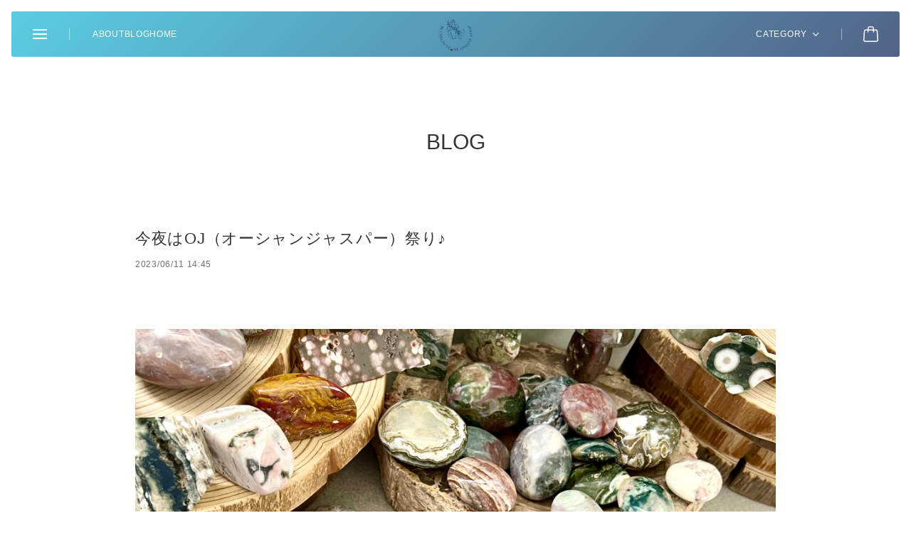

--- FILE ---
content_type: text/css
request_url: https://basefile.akamaized.net/solu-base-shop/69410987c9e84/style.css
body_size: 21288
content:
*, ::before, ::after {box-sizing: border-box;border-style: solid;border-width: 0;}html {line-height: 1.15;-webkit-text-size-adjust: 100%;-webkit-tap-highlight-color: transparent;}body {margin: 0;}main {display: block;}p, table, blockquote, address, pre, iframe, form, figure, dl {margin: 0;}h1, h2, h3, h4, h5, h6 {font-size: inherit;font-weight: inherit;margin: 0;}ul, ol {margin: 0;padding: 0;list-style: none;}dt {font-weight: bold;}dd {margin-left: 0;}hr {box-sizing: content-box;height: 0;overflow: visible;border-top-width: 1px;margin: 0;clear: both;color: inherit;}pre {font-family: monospace, monospace;font-size: inherit;}address {font-style: inherit;}a {background-color: transparent;text-decoration: none;color: inherit;}abbr[title] {text-decoration: underline dotted;}b, strong {font-weight: bolder;}code, kbd, samp {font-family: monospace, monospace;font-size: inherit;}small {font-size: 80%;}sub, sup {font-size: 75%;line-height: 0;position: relative;vertical-align: baseline;}sub {bottom: -0.25em;}sup {top: -0.5em;}svg, img, embed, object, iframe {vertical-align: bottom;}button, input, optgroup, select, textarea {-webkit-appearance: none;appearance: none;vertical-align: middle;color: inherit;font: inherit;background: transparent;padding: 0;margin: 0;border-radius: 0;text-align: inherit;text-transform: inherit;}[type="checkbox"] {-webkit-appearance: checkbox;appearance: checkbox;}[type="radio"] {-webkit-appearance: radio;appearance: radio;}button, [type="button"], [type="reset"], [type="submit"] {cursor: pointer;}button:disabled, [type="button"]:disabled, [type="reset"]:disabled, [type="submit"]:disabled {cursor: default;}:-moz-focusring {outline: auto;}select:disabled {opacity: inherit;}option {padding: 0;}fieldset {margin: 0;padding: 0;min-width: 0;}legend {padding: 0;}progress {vertical-align: baseline;}textarea {overflow: auto;}[type="number"]::-webkit-inner-spin-button, [type="number"]::-webkit-outer-spin-button {height: auto;}[type="search"] {outline-offset: -2px;}[type="search"]::-webkit-search-decoration {-webkit-appearance: none;}::-webkit-file-upload-button {-webkit-appearance: button;font: inherit;}label[for] {cursor: pointer;}details {display: block;}summary {display: list-item;}[contenteditable]:focus {outline: auto;}table {border-color: inherit;border-collapse: collapse;}caption {text-align: left;}td, th {vertical-align: top;padding: 0;}th {text-align: left;font-weight: bold;}

*:focus { outline: none; }
a { -webkit-tap-highlight-color: rgba(0, 0, 0, 0); cursor: pointer; }

/* variable
------------------------------------------*/
html {
  font-size: var(--bodyFontSize);
  scroll-padding-top: 80px;
  --headerHeight: 80px;
  --headerMargin: 16px;
  --margin: 150px;
  --padding: 100px;
  --maxWidth: 1680px;
  --titleMargin: 70px;

  --bodyFontLs: 0.05em;
  --headFontLs: 0;
  --headFontLh: 1.2;

  --itemNum: 4;
  --itemMarginV: 50px;
  --itemMarginH: 28px;

  --imageMargin: 24px;

  --pageTitleMargin: 100px;
  --pageTitleSize: min(var(--headFontSize), 8.0rem);
  --subPageTitleSize: clamp(2.0rem, var(--headFontSize), 5.0rem);
  --imageTitleHeight: 480px;

  --categorylistNum: 6;

  --imageBorderRadius: 0;
  --inputBorderRadius: 0;

  --headFontSizeS: calc(clamp(2.0rem, var(--headFontSize), 5.0rem) - 0.8rem);
  --mvFontSizeS: max(calc(var(--headFontSize) * 0.65), 2.0rem);
}
@media (max-width: 1400px) {
  html {
    --padding: 80px;
    --titleMargin: 60px;
  }
}
@media (max-width: 1200px) {
  html {
    --margin: 100px;
    --padding: 60px;
    --titleMargin: 50px;

    --itemNum: 3;
    --itemMarginV: 45px;
    --itemMarginH: 24px;

    --imageMargin: 22px;

    --headFontSize: var(--headFontSizeTb);

    --pageTitleSize: var(--headFontSizeTb);
    --subPageTitleSize: clamp(2.0rem, var(--headFontSizeTb), 5.0rem);
    --imageTitleHeight: 420px;

    --headFontSizeS: calc(clamp(2.0rem, var(--headFontSizeTb), 4.0rem) - 0.4rem);
    --mvFontSizeS: max(calc(var(--headFontSizeTb) * 0.65), 2.0rem);

    --categorylistNum: 5;
  }
}
@media (max-width: 1000px) {
  html {
    --padding: 50px;
    --headerMargin: 12px;
    --titleMargin: 40px;
    --categorylistNum: 4;
  }
}
@media (max-width: 768px) {
  html {
    scroll-padding-top: 60px;
    --headerHeight: 60px;
    --headerMargin: 10px;
    --margin: 80px;
    --padding: 38px;
    --titleMargin: 30px;

    --headFontLh: 1.3;

    --itemMarginV: 40px;
    --itemMarginH: 20px;

    --imageMargin: 16px;

    --headFontSize: var(--headFontSizeSp);
    
    --pageTitleMargin: 80px;
    --pageTitleSize: var(--headFontSizeSp);
    --subPageTitleSize: clamp(2.0rem, var(--headFontSizeSp), 5.0rem);
    --imageTitleHeight: 320px;

    --headFontSizeS: calc(clamp(1.8rem, var(--headFontSizeSp), 2.8rem) - 0.2rem);
    --mvFontSizeS: max(calc(var(--headFontSizeSp) * 0.65), 2.0rem);

    --categorylistNum: 3;
  }
}
@media (max-width: 600px) {
  html {
    --margin: 60px;
    --padding: 26px;

    --itemNum: 2;
    --itemMarginV: 30px;
    --itemMarginH: 16px;

    --pageTitleMargin: 60px;
    --imageTitleHeight: 180px;
    
    --categorylistNum: 2;
  }
}

.design-type-2 {
  --itemMarginV: 20px;
  --itemMarginH: 20px;
}
@media (max-width: 600px) {
  .design-type-2 {
    --itemMarginV: 12px;
    --itemMarginH: 12px;
  }
}

/* color
------------------------------------------*/
body.theme-white {
  --themeBgColor: #fff;
  --themeTextColor: #111;
  --themeSubBgColor: #fafafa;
  --themeSubTextColor: #999;
  --themeNoticeColor: #c31111;
  --themeAccentBgColor: #000;
  --themeAccentTextColor: #fff;
  --themeGradientColor: linear-gradient(135deg, #333, #111);
  --themeGradientColor2: linear-gradient(135deg, #223a3e, #111);

  --darkThemeBgColor: #111;
  --darkThemeTextColor: #fff;
  --darkThemeSubBgColor: #222;
  --darkThemeSubTextColor: #999;
  --darkThemeNoticeColor: #c31111;
  --darkThemeAccentBgColor: #000;
  --darkThemeAccentTextColor: #fff;
  --darkThemeGradientColor: linear-gradient(135deg, #333, #111);
  --darkThemeGradientColor2: linear-gradient(135deg, #223a3e, #111);
}
body.theme-gray {
  --themeBgColor: #fff;
  --themeTextColor: #777;
  --themeSubBgColor: #fafafa;
  --themeSubTextColor: #bbb;
  --themeNoticeColor: #e35050;
  --themeAccentBgColor: #222;
  --themeAccentTextColor: #fff;
  --themeGradientColor: linear-gradient(135deg, #444, #777);
  --themeGradientColor2: linear-gradient(135deg, #ccc, #999);

  --darkThemeBgColor: #333;
  --darkThemeTextColor: #fff;
  --darkThemeSubBgColor: #222;
  --darkThemeSubTextColor: #999;
  --darkThemeNoticeColor: #e35050;
  --darkThemeAccentBgColor: #111;
  --darkThemeAccentTextColor: #fff;
  --darkThemeGradientColor: linear-gradient(135deg, #444, #777);
  --darkThemeGradientColor2: linear-gradient(135deg, #444, #111);
}
body.theme-beige {
  --themeBgColor: #fff;
  --themeTextColor: #574f49;
  --themeSubBgColor: #f8f4f1;
  --themeSubTextColor: #a89d94;
  --themeNoticeColor: #e59191;
  --themeAccentBgColor: #bfb1a6;
  --themeAccentTextColor: #fff;
  --themeGradientColor: linear-gradient(135deg, #e3d6cc, #bfb1a6);
  --themeGradientColor2: linear-gradient(135deg, #a38d7c, #bfb1a6);
  
  --darkThemeBgColor: #574f49;
  --darkThemeTextColor: #fff;
  --darkThemeSubBgColor: #36322f;
  --darkThemeSubTextColor: #7d736b;
  --darkThemeNoticeColor: #e59191;
  --darkThemeAccentBgColor: #bfb1a6;
  --darkThemeAccentTextColor: #fff;
  --darkThemeGradientColor: linear-gradient(135deg, #e3d6cc, #bfb1a6);
  --darkThemeGradientColor2: linear-gradient(135deg, #a38d7c, #bfb1a6);
}
body.theme-blue {
  --themeBgColor: #fff;
  --themeTextColor: #1c2535;
  --themeSubBgColor: #f8f4f0;
  --themeSubTextColor: #8991a2;
  --themeNoticeColor: #e44545;
  --themeAccentBgColor: #1b3765;
  --themeAccentTextColor: #fff;
  --themeGradientColor: linear-gradient(135deg, #3c6979, #1b3765);
  --themeGradientColor2: linear-gradient(135deg, #4a509f, #1b3765);
  
  --darkThemeBgColor: #1c2535;
  --darkThemeTextColor: #fff;
  --darkThemeSubBgColor: #2f3e58;
  --darkThemeSubTextColor: #6f7f9a;
  --darkThemeNoticeColor: #e44545;
  --darkThemeAccentBgColor: #1b3765;
  --darkThemeAccentTextColor: #fff;
  --darkThemeGradientColor: linear-gradient(135deg, #3c6979, #1b3765);
  --darkThemeGradientColor2: linear-gradient(135deg, #4a509f, #1b3765);
}
body.theme-lightblue {
  --themeBgColor: #fff;
  --themeTextColor: #3d516a;
  --themeSubBgColor: #eff4f9;
  --themeSubTextColor: #77828f;
  --themeNoticeColor: #e08686;
  --themeAccentBgColor: #81a6d4;
  --themeAccentTextColor: #fff;
  --themeGradientColor: linear-gradient(135deg, #92cdeb, #81a6d4);
  --themeGradientColor2: linear-gradient(135deg, #9093ca, #81a6d4);
  
  --darkThemeBgColor: #3d516a;
  --darkThemeTextColor: #fff;
  --darkThemeSubBgColor: #29394c;
  --darkThemeSubTextColor: #7a8ba0;
  --darkThemeNoticeColor: #e08686;
  --darkThemeAccentBgColor: #81a6d4;
  --darkThemeAccentTextColor: #fff;
  --darkThemeGradientColor: linear-gradient(135deg, #92cdeb, #81a6d4);
  --darkThemeGradientColor2: linear-gradient(135deg, #9093ca, #81a6d4);
}
body.theme-green {
  --themeBgColor: #fff;
  --themeTextColor: #1d2826;
  --themeSubBgColor: #fafafa;
  --themeSubTextColor: #9daaa7;
  --themeNoticeColor: #e44545;
  --themeAccentBgColor: #005240;
  --themeAccentTextColor: #fff;
  --themeGradientColor: linear-gradient(135deg, #00373a, #005240);
  --themeGradientColor2: linear-gradient(135deg, #18770b, #005240);
  
  --darkThemeBgColor: #1d2826;
  --darkThemeTextColor: #fff;
  --darkThemeSubBgColor: #2d3c39;
  --darkThemeSubTextColor: #999;
  --darkThemeNoticeColor: #e44545;
  --darkThemeAccentBgColor: #005240;
  --darkThemeAccentTextColor: #fff;
  --darkThemeGradientColor: linear-gradient(135deg, #00373a, #005240);
  --darkThemeGradientColor2: linear-gradient(135deg, #18770b, #005240);
}
body.theme-lightgreen {
  --themeBgColor: #fff;
  --themeTextColor: #1d2826;
  --themeSubBgColor: #fafafa;
  --themeSubTextColor: #aaa;
  --themeNoticeColor: #e08686;
  --themeAccentBgColor: #55b4a1;
  --themeAccentTextColor: #fff;
  --themeGradientColor: linear-gradient(135deg, #6ac39e, #55b4a1);
  --themeGradientColor2: linear-gradient(135deg, #9ad172, #55b4a1);
  
  --darkThemeBgColor: #1d2826;
  --darkThemeTextColor: #fff;
  --darkThemeSubBgColor: #224a53;
  --darkThemeSubTextColor: #999;
  --darkThemeNoticeColor: #e08686;
  --darkThemeAccentBgColor: #55b4a1;
  --darkThemeAccentTextColor: #fff;
  --darkThemeGradientColor: linear-gradient(135deg, #6ac39e, #55b4a1);
  --darkThemeGradientColor2: linear-gradient(135deg, #9ad172, #55b4a1);
}
body.theme-brown {
  --themeBgColor: #fff;
  --themeTextColor: #1f1706;
  --themeSubBgColor: #fff2e6;
  --themeSubTextColor: #aaa;
  --themeNoticeColor: #da4646;
  --themeAccentBgColor: #36280b;
  --themeAccentTextColor: #fff;
  --themeGradientColor: linear-gradient(135deg, #75502b, #36280b);
  --themeGradientColor2: linear-gradient(135deg, #600000, #36280b);
  
  --darkThemeBgColor: #1f1706;
  --darkThemeTextColor: #fff;
  --darkThemeSubBgColor: #2b1f05;
  --darkThemeSubTextColor: #999;
  --darkThemeNoticeColor: #da4646;
  --darkThemeAccentBgColor: #36280b;
  --darkThemeAccentTextColor: #fff;
  --darkThemeGradientColor: linear-gradient(135deg, #75502b, #36280b);
  --darkThemeGradientColor2: linear-gradient(135deg, #600000, #36280b);
}
body.theme-orange {
  --themeBgColor: #fff;
  --themeTextColor: #111;
  --themeSubBgColor: #fafafa;
  --themeSubTextColor: #aaa;
  --themeNoticeColor: #e54242;
  --themeAccentBgColor: #ff8c1c;
  --themeAccentTextColor: #fff;
  --themeGradientColor: linear-gradient(135deg, #ffd02c, #ff8c1c);
  --themeGradientColor2: linear-gradient(135deg, #ff4f2c, #ff8c1c);
  
  --darkThemeBgColor: #111;
  --darkThemeTextColor: #fff;
  --darkThemeSubBgColor: #000;
  --darkThemeSubTextColor: #999;
  --darkThemeNoticeColor: #e54242;
  --darkThemeAccentBgColor: #ff8c1c;
  --darkThemeAccentTextColor: #fff;
  --darkThemeGradientColor: linear-gradient(135deg, #ffd02c, #ff8c1c);
  --darkThemeGradientColor2: linear-gradient(135deg, #ff4f2c, #ff8c1c);
}
body.theme-red {
  --themeBgColor: #fff;
  --themeTextColor: #111;
  --themeSubBgColor: #fafafa;
  --themeSubTextColor: #aaa;
  --themeNoticeColor: #841e36;
  --themeAccentBgColor: #bc2549;
  --themeAccentTextColor: #fff;
  --themeGradientColor: linear-gradient(135deg, #ff2e2e, #bc2549);
  --themeGradientColor2: linear-gradient(135deg, #fd48a6, #bc2549);
  
  --darkThemeBgColor: #111;
  --darkThemeTextColor: #fff;
  --darkThemeSubBgColor: #000;
  --darkThemeSubTextColor: #999;
  --darkThemeNoticeColor: #841e36;
  --darkThemeAccentBgColor: #bc2549;
  --darkThemeAccentTextColor: #fff;
  --darkThemeGradientColor: linear-gradient(135deg, #ff2e2e, #bc2549);
  --darkThemeGradientColor2: linear-gradient(135deg, #fd48a6, #bc2549);
}
body.theme-pink {
  --themeBgColor: #fff;
  --themeTextColor: #111;
  --themeSubBgColor: #f8f4f1;
  --themeSubTextColor: #aaa;
  --themeNoticeColor: #e33b66;
  --themeAccentBgColor: #ed849f;
  --themeAccentTextColor: #fff;
  --themeGradientColor: linear-gradient(135deg, #ffccb6, #ed849f);
  --themeGradientColor2: linear-gradient(135deg, #c3c6ff, #ed849f);
  
  --darkThemeBgColor: #111;
  --darkThemeTextColor: #fff;
  --darkThemeSubBgColor: #000;
  --darkThemeSubTextColor: #999;
  --darkThemeNoticeColor: #e33b66;
  --darkThemeAccentBgColor: #ed849f;
  --darkThemeAccentTextColor: #fff;
  --darkThemeGradientColor: linear-gradient(135deg, #ffccb6, #ed849f);
  --darkThemeGradientColor2: linear-gradient(135deg, #c3c6ff, #ed849f);
}
body.theme-purple {
  --themeBgColor: #fff;
  --themeTextColor: #111;
  --themeSubBgColor: #ece8fa;
  --themeSubTextColor: #aaa;
  --themeNoticeColor: #e02828;
  --themeAccentBgColor: #5e40cf;
  --themeAccentTextColor: #fff;
  --themeGradientColor: linear-gradient(135deg, #c777ff, #5e40cf);
  --themeGradientColor2: linear-gradient(135deg, #00b3e0, #5e40cf);
  
  --darkThemeBgColor: #111;
  --darkThemeTextColor: #fff;
  --darkThemeSubBgColor: #000;
  --darkThemeSubTextColor: #999;
  --darkThemeNoticeColor: #e02828;
  --darkThemeAccentBgColor: #5e40cf;
  --darkThemeAccentTextColor: #fff;
  --darkThemeGradientColor: linear-gradient(135deg, #c777ff, #5e40cf);
  --darkThemeGradientColor2: linear-gradient(135deg, #00b3e0, #5e40cf);
}

/* og color */
body.use-ogcolor {
  --themeBgColor: var(--ogThemeBgColor);
  --themeTextColor: var(--ogThemeTextColor);
  --themeSubBgColor: var(--ogThemeSubBgColor);
  --themeSubTextColor: var(--ogThemeSubTextColor);
  --themeNoticeColor: var(--ogThemeNoticeColor);
  --themeAccentBgColor: var(--ogThemeAccentBgColor);
  --themeAccentTextColor: var(--ogThemeAccentTextColor);
  --themeGradientColor: linear-gradient(135deg, var(--ogThemeGradientColorStart), var(--ogThemeGradientColorEnd));
  --themeGradientColor2: linear-gradient(135deg, var(--ogThemeGradientColorStart), var(--ogThemeGradientColorEnd));

  --darkThemeBgColor: var(--ogDarkThemeBgColor);
  --darkThemeTextColor: var(--ogDarkThemeTextColor);
  --darkThemeSubBgColor: var(--ogDarkThemeSubBgColor);
  --darkThemeSubTextColor: var(--ogDarkThemeSubTextColor);
  --darkThemeNoticeColor: var(--ogDarkThemeNoticeColor);
  --darkThemeAccentBgColor: var(--ogDarkThemeAccentBgColor);
  --darkThemeAccentTextColor: var(--ogDarkThemeAccentTextColor);
  --darkThemeGradientColor: linear-gradient(135deg, var(--ogDarkThemeGradientColorStart), var(--ogDarkThemeGradientColorEnd));
  --darkThemeGradientColor2: linear-gradient(135deg, var(--ogDarkThemeGradientColorStart), var(--ogDarkThemeGradientColorEnd));
}

/* darkmode */
body.darkmode-3,
body.dark.darkmode-1 {
  --themeBgColor: var(--darkThemeBgColor);
  --themeTextColor: var(--darkThemeTextColor);
  --themeSubBgColor: var(--darkThemeSubBgColor);
  --themeSubTextColor: var(--darkThemeSubTextColor);
  --themeNoticeColor: var(--darkThemeNoticeColor);
  --themeAccentBgColor: var(--darkThemeAccentBgColor);
  --themeAccentTextColor: var(--darkThemeAccentTextColor);
  --themeGradientColor: var(--darkThemeGradientColor);
  --themeGradientColor2: var(--darkThemeGradientColor2);
}

/* color pattern */
body {
  --bgColor: var(--themeBgColor);
  --textColor: var(--themeTextColor);
  --subBgColor: var(--themeSubBgColor);
  --subTextColor: var(--themeSubTextColor);
  --noticeColor: var(--themeNoticeColor);
  --accentBgColor: var(--themeAccentBgColor);
  --accentTextColor: var(--themeAccentTextColor);
  --imageBtnBgColor: var(--themeBgColor);
  --imageBtnTextColor: var(--themeTextColor);
  --drawerTextColor: var(--themeTextColor);
  --drawerBgColor: var(--themeSubBgColor);
  --informationBannerBgColor: var(--themeAccentBgColor);
  --informationBannerTextColor: var(--themeAccentTextColor);
  --cartBtnBgColor: var(--themeTextColor);
  --cartBtnTextColor: var(--themeBgColor);
  --msgBgColor: var(--themeAccentBgColor);
  --msgTextColor: var(--themeAccentTextColor);
}
body.theme-colortype-2 {
  --imageBtnBgColor: var(--themeAccentBgColor);
  --imageBtnTextColor: var(--themeAccentTextColor);
}
body.theme-colortype-3 {
  --textColor: var(--themeAccentBgColor);
  --imageBtnBgColor: var(--themeAccentBgColor);
  --imageBtnTextColor: var(--themeAccentTextColor);
}
body.theme-colortype-4 {
  --imageBtnBgColor: var(--themeGradientColor);
  --imageBtnTextColor: var(--themeAccentTextColor);
  --msgBgColor: var(--themeGradientColor);
}
body.theme-colortype-5 {
  --imageBtnBgColor: var(--themeGradientColor2);
  --imageBtnTextColor: var(--themeAccentTextColor);
  --msgBgColor: var(--themeGradientColor2);
}

/* color pattern (darkmode) */
body.darkmode-3,
body.dark.darkmode-1 {
  --bgColor: var(--darkThemeBgColor);
  --textColor: var(--darkThemeTextColor);
  --subBgColor: var(--darkThemeSubBgColor);
  --subTextColor: var(--darkThemeSubTextColor);
  --noticeColor: var(--darkThemeNoticeColor);
  --accentBgColor: var(--darkThemeAccentBgColor);
  --accentTextColor: var(--darkThemeAccentTextColor);
  --imageBtnBgColor: var(--darkThemeBgColor);
  --imageBtnTextColor: var(--darkThemeTextColor);
  --drawerTextColor: var(--darkThemeTextColor);
  --drawerBgColor: var(--darkThemeSubBgColor);
  --informationBannerBgColor: var(--darkThemeAccentBgColor);
  --informationBannerTextColor: var(--darkThemeAccentTextColor);
  --cartBtnBgColor: var(--darkThemeTextColor);
  --cartBtnTextColor: var(--darkThemeBgColor);
  --msgBgColor: var(--darkThemeAccentBgColor);
  --msgTextColor: var(--darkThemeAccentTextColor);
}
body.darkmode-3.darktheme-colortype-2,
body.dark.darkmode-1.darktheme-colortype-2 {
  --imageBtnBgColor: var(--darkThemeAccentBgColor);
  --imageBtnTextColor: var(--darkThemeAccentTextColor);
}
body.darkmode-3.darktheme-colortype-3,
body.dark.darkmode-1.darktheme-colortype-3 {
  --textColor: var(--darkThemeAccentBgColor);
  --imageBtnBgColor: var(--darkThemeAccentBgColor);
  --imageBtnTextColor: var(--darkThemeAccentTextColor);
}
body.darkmode-3.darktheme-colortype-4,
body.dark.darkmode-1.darktheme-colortype-4 {
  --imageBtnBgColor: var(--darkThemeGradientColor);
  --imageBtnTextColor: var(--darkThemeAccentTextColor);
  --msgBgColor: var(--darkThemeGradientColor);
}
body.darkmode-3.darktheme-colortype-5,
body.dark.darkmode-1.darktheme-colortype-5 {
  --imageBtnBgColor: var(--darkThemeGradientColor2);
  --imageBtnTextColor: var(--darkThemeAccentTextColor);
  --msgBgColor: var(--darkThemeGradientColor2);
}

/* header color pattern */
body.header-colortype-1 {
  --headerBgColor: var(--themeBgColor);
  --headerTextColor: var(--themeTextColor);
}
body.header-colortype-2 {
  --headerBgColor: var(--themeBgColor);
  --headerTextColor: var(--themeTextColor);
}
body.header-colortype-3 {
  --headerBgColor: var(--themeAccentBgColor);
  --headerTextColor: var(--themeAccentTextColor);
}
body.header-colortype-4 {
  --headerBgColor: var(--themeGradientColor);
  --headerTextColor: var(--themeAccentTextColor);
}
body.header-colortype-5 {
  --headerBgColor: var(--themeGradientColor2);
  --headerTextColor: var(--themeAccentTextColor);
}
body.theme-colortype-3.header-colortype-1,
body.theme-colortype-3.header-colortype-2 {
  --headerTextColor: var(--themeAccentBgColor);
}

/* header color pattern (darkmode) */
body.darkmode-3.header-colortype-1,
body.dark.darkmode-1.header-colortype-1 {
  --headerTextColor: var(--darkThemeTextColor);
}
body.darkmode-3.header-colortype-2,
body.dark.darkmode-1.header-colortype-2 {
  --headerBgColor: var(--darkThemeBgColor);
  --headerTextColor: var(--darkThemeTextColor);
}
body.darkmode-3.header-colortype-3,
body.dark.darkmode-1.header-colortype-3 {
  --headerBgColor: var(--darkThemeAccentBgColor);
  --headerTextColor: var(--darkThemeAccentTextColor);
}
body.darkmode-3.header-colortype-4,
body.dark.darkmode-1.header-colortype-4 {
  --headerBgColor: var(--darkThemeGradientColor);
  --headerTextColor: var(--darkThemeAccentTextColor);
}
body.darkmode-3.header-colortype-5,
body.dark.darkmode-1.header-colortype-5 {
  --headerBgColor: var(--darkThemeGradientColor2);
  --headerTextColor: var(--darkThemeAccentTextColor);
}
body.darkmode-3.theme-colortype-3.header-colortype-1,
body.darkmode-3.theme-colortype-3.header-colortype-2,
body.dark.darkmode-1.theme-colortype-3.header-colortype-1,
body.dark.darkmode-1.theme-colortype-3.header-colortype-2 {
  --headerTextColor: var(--darkThemeAccentBgColor);
}

/* base
------------------------------------------*/
body {
  color: var(--textColor);
  font-size: 1.4rem;
  font-family: var(--bodyFontEn), var(--bodyFontJa), sans-serif;
  line-height: 1.3;
  letter-spacing: var(--bodyFontLs);
  word-break: break-word;
  overflow-wrap: break-word;
}
body.use-themebg {
  background: var(--bgColor);
}
h1,
h2,
.logo,
.mv .text .sub,
.mv .text .title,
.mv .text p,
.sec-title .title,
.sec-title .sub,
.concept-inner .text h3,
.bannerlist li a .text .title,
.bannerlist li a .text .sub,
.message .text h3,
.pickup .text .name,
.coupon .text .catch,
.coupon .text .code,
.youtube .text .sub,
.youtube .text .title,
.imagecategorylist ul li span,
.item-detail .price .default:not(.related-items .text .price .default),
.item-detail .price .current,
.appsItemDetailCustomTag_heading,
.about-main h3,
.about-main h4,
.communityMain .communityItemHeader,
.communityMain .communityUrlHeader,
.membership .guide .content .heading,
.membership .guide .register .heading,
.membership .login .heading,
.membership .mypage .heading {
  font-size: var(--headFontSize);
  font-weight: var(--headFontWeight) !important;
  font-family: var(--headFontEn), var(--headFontJa), sans-serif !important;
  letter-spacing: var(--headFontLs);
  line-height: var(--headFontLh) !important;
}
.item-list-title h1,
.image-title h2,
.page-title,
#privacy h2,
#law h2,
.membership .mypage .heading {
  letter-spacing: var(--headFontLs);
}
a {
  color: var(--textColor);
  transition: all 0.3s ease;
}
p {
  line-height: 1.8;
}
img {
  max-width: 100%;
}
label[for] {
  cursor: default;
}

.container {
  overflow-x: clip;
}
.content {
  margin: 0 auto var(--margin) auto;
  padding: 0 var(--padding);
  max-width: var(--maxWidth);
}
.home .content,
.item-list-page .content {
  margin: 0 auto;
  padding: 0;
  max-width: 100%;
}

.header-search input,
.drawer-search input,
.sidebar-search input,
.inquirySection dl dd input,
.inquirySection dl dd textarea,
input.x_mailMagazineSubscribe_input,
input.itemOption__input,
select.x_i18nSelectBox,
select#valiationSelect,
select.itemOption__select,
select.amountSelect {
  outline: none !important;
  display: block;
  margin: 0 !important;
  padding: 10px !important;
  width: 100% !important;
  min-width: auto !important;
  color: var(--textColor) !important;
  font-size: 1.4rem !important;
  font-family: var(--bodyFontEn), var(--bodyFontJa), sans-serif !important;
  line-height: inherit !important;
  letter-spacing: inherit !important;
  background: transparent !important;
  border: var(--textColor) 1px solid !important;
  border-radius: var(--inputBorderRadius) !important;
  box-shadow: none !important;
  transition: all 0.3s ease !important;
  appearance: none !important;
}
select.x_i18nSelectBox,
select#valiationSelect,
select.itemOption__select,
select.amountSelect {
  padding: 10px 24px 10px 10px !important;
  background:
    linear-gradient(45deg, transparent 50%, var(--textColor) 50%) no-repeat center right 14px / 4px 4px,
    linear-gradient(-45deg, transparent 50%, var(--textColor) 50%) no-repeat center right 10px / 4px 4px !important;
  background-color: var(--bgColor) !important;
}
input[type="text"]:focus,
input[type="email"]:focus,
textarea:focus {
  outline: none !important;
}

.header-search input::placeholder,
.drawer-search input::placeholder,
.sidebar-search input::placeholder,
input.x_mailMagazineSubscribe_input::placeholder,
input.itemOption__input::placeholder {
  opacity: 0.4 !important;
  color: var(--textColor);
  font-size: 1.4rem;
}

/* base overwrite
------------------------------------------*/
.msg_messenger__shopName {
  line-height: 44px !important;
}
.msg_postBox__control__submit {
  text-align: center;
}
.purchaseButtonModal__input,
.purchaseButtonModal__inputArea,
.purchaseButtonModal__ageVerificationWarningText,
.communityModal,
.communityModal h1,
.communityModal a,
.msg_postBox__control__input,
#salesPeriodModal .salesPeriodModal__input {
  color: #222 !important;
}
.communityModal {
  overflow: auto;
  max-height: 90%;
}
.telnumValid__txt {
  color: var(--textColor) !important;
  background: var(--subBgColor) !important;
}
.centeringFixForPostageInfo {
  position: fixed !important;
}
#takeoutModal .takeoutModal__title {
  padding: 18px 30px !important;
  line-height: 1.3 !important;
}
.shippingModal .shippingInfo__tabChild {
  text-align: center;
}

.informationBanner {
  opacity: 0;
  transition: all 1s ease;
}
.loaded .informationBanner {
  opacity: 1;
}
.informationBannerIcon i {
  font-size: 18px !important;
}
.informationBannerText strong {
  font-size: 13px !important;
  font-weight: bold !important;
}
.informationBannerArrow {
  font-size: 14px !important;
}

.flash-message,
.flashMessage {
  opacity: 0;
  position: fixed !important;
  top: 20px !important;
  left: auto !important;
  right: 20px !important;
  margin: 0 !important;
  padding: 0 !important;
  width: 340px;
  transform: translateX(20px);
  transition: all 0.6s ease;
  z-index: 9999;
}
.loaded .flash-message,
.loaded .flashMessage {
  opacity: 1;
  transform: translateX(0);
}
.flash-message.close,
.flashMessage.close {
  opacity: 0 !important;
  transform: translateX(20px) !important;
}
.flash-message .contents,
.flashMessage .message {
  margin: 0 0 10px 0 !important;
  padding: 20px !important;
  width: 100% !important;
  max-width: auto !important;
  font-size: 1.2rem !important;
  color: var(--accentTextColor) !important;
  background: var(--accentBgColor) !important;
  box-shadow: 0 10px 10px -5px rgba(0, 0, 0, 0.1);
  border-radius: 3px;
}
.flashMessage.error .contents,
.flashMessage #orderErrorMessage {
  color: #fff !important;
  background: var(--noticeColor) !important;
}
@media (max-width: 768px) {
  .flash-message,
  .flashMessage {
    width: calc(100% - 40px);
  }
}

.msg_smsAuth__formArea .x_address {
  margin: 0 !important;
  padding: 10px !important;
  border: none !important;
}

#IllegalReportTitle {
  appearance: auto;
  -webkit-appearance: auto;
}
#x_illegalReportMessage {
  max-width: 100%;
}

/* btn
------------------------------------------*/
.btn-normal,
.btn-image {
  margin: 50px 0 0 0;
}
.btn-normal a,
.btn-normal span,
.btn-image a,
.contact .control-panel,
.membership .login .link,
.membership .guide .register .link,
.membership .guide .mypage-link .link,
.membership .mypage .content .definition-description .edit,
.membership .mypage .content .definition-edit-button .edit {
  cursor: pointer;
  display: block;
  position: relative;
  margin: 0 auto !important;
  padding: 14px 5px !important;
  width: 200px !important;
  color: var(--textColor) !important;
  font-size: 1.2rem !important;
  text-align: center !important;
  line-height: 1.3 !important;
  background: none !important;
  border: var(--textColor) 1px solid !important;
  border-radius: 0 !important;
  transition: all 0.3s ease !important;
}
.btn-image a {
  color: var(--imageBtnTextColor) !important;
  background: var(--imageBtnBgColor) !important;
  border: none !important;
}
.contact .control-panel {
  padding: 0 !important;
}
.contact .control-panel input[type="submit"] {
  display: block;
  padding: 14px 5px;
  width: 100%;
}
.btn-type-2 .btn-normal a,
.btn-type-2 .btn-normal span,
.btn-type-2 .btn-image a,
.btn-type-2 .contact .control-panel,
.btn-type-2 .membership .login .link,
.btn-type-2 .membership .guide .register .link,
.btn-type-2 .membership .guide .mypage-link .link,
.btn-type-2 .membership .mypage .content .definition-description .edit,
.btn-type-2 .membership .mypage .content .definition-edit-button .edit {
  border-radius: 100px !important;
}
.btn-type-3 .btn-normal a,
.btn-type-3 .btn-normal span,
.btn-type-3 .btn-image a,
.btn-type-3 .contact .control-panel,
.btn-type-3 .membership .login .link,
.btn-type-3 .membership .guide .register .link,
.btn-type-3 .membership .guide .mypage-link .link,
.btn-type-3 .membership .mypage .content .definition-description .edit,
.btn-type-3 .membership .mypage .content .definition-edit-button .edit {
  padding: 0 10px 10px 10px !important;
  width: fit-content !important;
  font-weight: bold;
  letter-spacing: 0.2em;
  border: none !important;
  border-bottom: var(--textColor) 2px solid !important;
}
.btn-type-3 .btn-image a {
  background: none !important;
  border-bottom: var(--imageBtnTextColor) 2px solid !important;
}
.btn-type-3 .contact .control-panel {
  padding: 0 !important;
}
.btn-type-3 .contact .control-panel input[type="submit"] {
  padding: 0 10px 10px 10px !important;
  letter-spacing: 0.2em;
}
@media (hover: hover) {
  .btn-normal a:hover,
  .btn-normal span:hover,
  .btn-image a:hover,
  .contact .control-panel:hover,
  .membership .login .link:hover,
  .membership .guide .register .link:hover,
  .membership .guide .mypage-link .link:hover,
  .membership .mypage .content .definition-description .edit:hover,
  .membership .mypage .content .definition-edit-button .edit:hover {
    opacity: 0.7;
  }
}
@media (max-width: 768px) {
  .btn-normal,
  .btn-image {
    margin: 40px 0 0 0;
  }
  .btn-normal a,
  .btn-normal span,
  .btn-image a {
    margin: 0 auto !important;
  }
}



/* popup-banner
------------------------------------------*/
.popup-banner-bg {
  opacity: 0;
  visibility: hidden;
  position: fixed;
  top: 0;
  left: 0;
  width: 100%;
  height: 100vh;
  background: rgba(0, 0, 0, 0.7);
  transition: all 0.4s 0.2s cubic-bezier(0.645, 0.045, 0.355, 1);
  backdrop-filter: blur(12px);
  -webkit-backdrop-filter: blur(12px);
  z-index: 10005;
}
.popup-banner-bg.open {
  opacity: 1;
  visibility: visible;
  transition: all 0.4s cubic-bezier(0.645, 0.045, 0.355, 1);
}
.popup-banner-bg.type-2,
.popup-banner-bg.open.type-2 {
  display: none;
}
.popup-banner {
  opacity: 0;
  visibility: hidden;
  display: grid;
  place-items: center;
  position: fixed;
  top: 0;
  left: 0;
  width: 100%;
  height: 100vh;
  transform: translateY(20px);
  transition: all 0.4s cubic-bezier(0.645, 0.045, 0.355, 1);
  z-index: 10006;
}
.popup-banner.open {
  opacity: 1;
  visibility: visible;
  transform: translateY(0);
  transition: all 0.4s 0.2s cubic-bezier(0.645, 0.045, 0.355, 1);
}
.popup-banner-image {
  position: relative;
  margin: 0 auto;
  max-width: 800px;
  text-align: center;
  box-shadow: 0 20px 20px -10px rgba(0, 0, 0, 0.2);
}
.popup-banner-image img {
  margin: 0 auto;
  max-height: 90vh;
}
.popup-banner.type-2 {
  display: block;
  top: auto;
  left: auto;
  bottom: 40px;
  right: 40px;
  width: auto;
  height: auto;
}
.x_message_view .popup-banner.type-2 {
  bottom: 100px;
}
.popup-banner.type-2 .popup-banner-image {
  margin: 0 0 0 auto;
  max-width: 300px;
}
.popup-banner.type-2 .popup-banner-image a {
  display: block;
}
@media (hover: hover) {
  .popup-banner.type-2 .popup-banner-image a:hover {
    opacity: 0.7;
  }
}
.popup-banner-close {
  cursor: pointer;
  position: absolute;
  top: -20px;
  right: -20px;
  width: 33px;
  height: 33px;
  background: var(--bgColor);
  box-shadow: 0 10px 10px -5px rgba(0, 0, 0, 0.2);
  border-radius: 50%;
  z-index: 1;
}
.popup-banner-close:before,
.popup-banner-close:after {
  content: '';
  position: absolute;
  top: 10px;
  left: 16px;
  width: 1px;
  height: 13px;
  background: var(--textColor);
  transform: rotate(45deg);
}
.popup-banner-close:after {
  transform: rotate(-45deg);
}
@media (max-width: 900px) {
  .popup-banner-image {
    max-width: 85%;
  }
  .popup-banner.type-2 .popup-banner-image {
    max-width: 70%;
  }
}

/* drawer
------------------------------------------*/
.drawer-bg {
  opacity: 0;
  visibility: hidden;
  position: fixed;
  top: 0;
  left: 0;
  width: 100%;
  height: 100vh;
  background: rgba(0, 0, 0, 0.7);
  transition: all 0.4s 0.1s cubic-bezier(0.645, 0.045, 0.355, 1);
  backdrop-filter: blur(12px);
  -webkit-backdrop-filter: blur(12px);
  z-index: 10002;
}
.drawer-bg.open {
  opacity: 1;
  visibility: visible;
  transition: all 0.4s cubic-bezier(0.645, 0.045, 0.355, 1);
}
.drawer {
  overflow: auto;
  position: fixed;
  top: 0;
  left: 0;
  width: min(80%, 320px);
  height: 100vh;
  color: var(--drawerTextColor);
  background: var(--drawerBgColor);
  z-index: 10003;
  transform: translateX(-100%);
  transition: all 0.4s cubic-bezier(0.645, 0.045, 0.355, 1);
  backdrop-filter: blur(12px);
  -webkit-backdrop-filter: blur(12px);
}
.drawer.open {
  transform: translateX(0);
  transition: all 0.4s 0.1s cubic-bezier(0.645, 0.045, 0.355, 1);
}
.drawer-close {
  cursor: pointer;
  position: relative;
  height: 50px;
}
.drawer-close:after,
.drawer-search-wrap:after,
.drawer-membership:after,
.drawer-nav > ul:after {
  content: '';
  opacity: 0.15;
  position: absolute;
  bottom: 0;
  left: 0;
  width: 100%;
  height: 1px;
  background: var(--drawerTextColor);
}
.drawer-close span:before,
.drawer-close span:after {
  content: '';
  position: absolute;
  top: 25px;
  right: 17px;
  width: 20px;
  height: 1px;
  background: var(--drawerTextColor);
  transform: rotate(45deg);
}
.drawer-close span:after {
  transform: rotate(-45deg);
}
.drawer-search-wrap {
  position: relative;
  padding: 24px;
}
.drawer-search {
  display: flex;
  justify-content: space-between;
  position: relative;
  padding: 5px 5px 5px 15px;
  width: 100%;
  transition: all 0.3s ease;
}
.drawer-search:before {
  content: '';
  opacity: 0.1;
  position: absolute;
  top: 0;
  left: 0;
  width: 100%;
  height: 100%;
  background: var(--drawerTextColor);
  border-radius: var(--inputBorderRadius);
  z-index: -1;
}
.drawer-search input {
  display: block !important;
  padding: 0 !important;
  margin: 0 !important;
  width: calc(100% - 34px) !important;
  height: auto !important;
  color: var(--drawerTextColor) !important;
  font-size: 1.2rem !important;
  line-height: 1 !important;
  border: none !important;
}
.drawer-search input::placeholder {
  color: inherit !important;
}
.drawer-search button {
  position: relative;
  margin: 0 2px 0 0;
  width: 32px;
  height: 32px;
  text-align: center;
}
.drawer-search button:after {
  content: '';
  position: absolute;
  top: 0;
  right: 0;
  width: 100%;
  height: 100%;
  mask: url('data:image/svg+xml;charset=utf8,%3Csvg%20xmlns%3D%22http%3A%2F%2Fwww.w3.org%2F2000%2Fsvg%22%20viewBox%3D%220%200%2062.94%2062.94%22%3E%3Cg%3E%3Cpath%20class%3D%22cls-1%22%20d%3D%22m62.32%2C59.31l-12.48-12.48c4.27-4.96%2C6.86-11.42%2C6.86-18.48C56.69%2C12.69%2C44%2C0%2C28.35%2C0S0%2C12.69%2C0%2C28.35s12.69%2C28.35%2C28.35%2C28.35c7.06%2C0%2C13.52-2.59%2C18.48-6.86l12.48%2C12.48c.83.83%2C2.18.83%2C3.01%2C0s.83-2.18%2C0-3.01ZM4.25%2C28.35C4.25%2C15.04%2C15.04%2C4.25%2C28.35%2C4.25s24.09%2C10.79%2C24.09%2C24.09-10.79%2C24.09-24.09%2C24.09S4.25%2C41.65%2C4.25%2C28.35Z%22%2F%3E%3C%2Fg%3E%3C%2Fsvg%3E') no-repeat center center / 21px;
  -webkit-mask: url('data:image/svg+xml;charset=utf8,%3Csvg%20xmlns%3D%22http%3A%2F%2Fwww.w3.org%2F2000%2Fsvg%22%20viewBox%3D%220%200%2062.94%2062.94%22%3E%3Cg%3E%3Cpath%20class%3D%22cls-1%22%20d%3D%22m62.32%2C59.31l-12.48-12.48c4.27-4.96%2C6.86-11.42%2C6.86-18.48C56.69%2C12.69%2C44%2C0%2C28.35%2C0S0%2C12.69%2C0%2C28.35s12.69%2C28.35%2C28.35%2C28.35c7.06%2C0%2C13.52-2.59%2C18.48-6.86l12.48%2C12.48c.83.83%2C2.18.83%2C3.01%2C0s.83-2.18%2C0-3.01ZM4.25%2C28.35C4.25%2C15.04%2C15.04%2C4.25%2C28.35%2C4.25s24.09%2C10.79%2C24.09%2C24.09-10.79%2C24.09-24.09%2C24.09S4.25%2C41.65%2C4.25%2C28.35Z%22%2F%3E%3C%2Fg%3E%3C%2Fsvg%3E') no-repeat center center / 21px;
  background-color: var(--drawerTextColor);
}

.drawer-membership {
  position: relative;
  padding: 24px 24px 28px 24px;
  text-align: center;
}
.drawer-membership div {
  margin: 0 0 16px 0;
}
.drawer-membership ul {
  display: flex;
  gap: 12px;
}
.drawer-membership ul li {
  flex: 1;
  color: var(--drawerTextColor);
  font-size: 1.3rem;
}
.drawer-membership ul li a {
  display: block;
  position: relative;
  padding: 8px;
}
.drawer-membership ul li a:before {
  content: '';
  opacity: 0.1;
  position: absolute;
  top: 0;
  left: 0;
  width: 100%;
  height: 100%;
  background: var(--drawerTextColor);
  border-radius: 100px;
}
@media (hover: hover) {
  .drawer-membership ul li a:hover {
    opacity: 0.7;
  }
}

.drawer-nav > ul {
  position: relative;
  padding: 24px;
}
.drawer-nav > ul > li > a,
.drawer-nav > ul > li > span {
  display: block;
  position: relative;
  padding: 10px 0;
  color: var(--drawerTextColor);
  font-size: 1.3rem;
}
.drawer-nav > ul ul {
  position: relative;
  padding: 0 0 0 20px;
}
.drawer-nav > ul ul:before,
.drawer-nav > ul ul:after {
  content: '';
  display: block;
  height: 10px;
}
.drawer-nav > ul ul li a {
  display: block;
  padding: 8px 0;
  color: var(--drawerTextColor);
  font-size: 1.2rem;
}
.drawer-nav > ul ul li ul {
  padding: 10px 12px;
}
@media (hover: hover) {
  .drawer-nav a:hover {
    opacity: 0.7;
  }
}

.drawer-nav .appsItemCategoryTag_child {
  position: relative;
}
.drawer-nav .appsItemCategoryTag_lowerchild {
  display: none;
}
.drawer-nav span.open {
  content: '';
  cursor: pointer;
  position: absolute;
  top: 2px;
  right: -10px;
  width: 33px;
  height: 33px;
  border-radius: 1px;
  transition: all 0.3s ease;
}
.drawer-nav span.open:before,
.drawer-nav span.open:after {
  content: '';
  position: absolute;
  top: 16px;
  left: 10px;
  width: 13px;
  height: 1px;
  background: var(--drawerTextColor);
  transition: all 0.3s ease;
}
.drawer-nav span.open:after {
  transform: rotate(90deg);
}
.drawer-nav span.open.close:before {
  opacity: 0;
  transform: rotate(90deg);
}
.drawer-nav span.open.close:after {
  transform: rotate(180deg);
}

.drawer-copyright {
  opacity: 0.5;
  padding: 24px;
  font-size: 1rem;
  text-align: center;
}

/* header
------------------------------------------*/
.header-search-bg {
  opacity: 0;
  visibility: hidden;
  position: fixed;
  top: 0;
  left: 0;
  width: 100%;
  height: 100vh;
  background: rgba(0, 0, 0, 0.7);
  transition: all 0.4s 0.1s cubic-bezier(0.645, 0.045, 0.355, 1);
  backdrop-filter: blur(12px);
  -webkit-backdrop-filter: blur(12px);
  z-index: 10002;
}
.header-search-bg.open {
  opacity: 1;
  visibility: visible;
  transition: all 0.4s cubic-bezier(0.645, 0.045, 0.355, 1);
}
.header-search-modal {
  opacity: 0;
  visibility: hidden;
  position: fixed;
  top: calc(var(--headerHeight) * -1);
  left: 50%;
  padding: var(--padding);
  width: min(100%, 800px);
  height: var(--headerHeight);
  transform: translateX(-50%);
  transition: all 0.4s cubic-bezier(0.645, 0.045, 0.355, 1);
  z-index: 10003;
}
.header-search-modal.open {
  opacity: 1;
  visibility: visible;
  top: 0;
  transition: all 0.4s 0.1s cubic-bezier(0.645, 0.045, 0.355, 1);
}
.header-search-wrap {
  display: flex;
  justify-content: center;
  align-items: center;
  margin: 0 auto;
  width: 100%;
  height: 100%;
}
.header-search {
  display: flex;
  justify-content: space-between;
  padding: 6px 6px 6px 18px;
  width: 100%;
  border: #fff 2px solid;
  border-radius: 100px;
  transition: all 0.3s ease;
}
.header-search input {
  display: block !important;
  padding: 0 !important;
  margin: 0 !important;
  width: calc(100% - 34px) !important;
  height: auto !important;
  color: #fff !important;
  font-size: 1.4rem !important;
  line-height: 1 !important;
  background: none !important;
  border: none !important;
}
.header-search input::placeholder {
  color: inherit !important;
}
.header-search button {
  position: relative;
  width: 36px;
  height: 36px;
  text-align: center;
}
.header-search button:after {
  content: '';
  position: absolute;
  top: 0;
  right: 0;
  width: 100%;
  height: 100%;
  mask: url('data:image/svg+xml;charset=utf8,%3Csvg%20xmlns%3D%22http%3A%2F%2Fwww.w3.org%2F2000%2Fsvg%22%20viewBox%3D%220%200%2062.94%2062.94%22%3E%3Cg%3E%3Cpath%20class%3D%22cls-1%22%20d%3D%22m62.32%2C59.31l-12.48-12.48c4.27-4.96%2C6.86-11.42%2C6.86-18.48C56.69%2C12.69%2C44%2C0%2C28.35%2C0S0%2C12.69%2C0%2C28.35s12.69%2C28.35%2C28.35%2C28.35c7.06%2C0%2C13.52-2.59%2C18.48-6.86l12.48%2C12.48c.83.83%2C2.18.83%2C3.01%2C0s.83-2.18%2C0-3.01ZM4.25%2C28.35C4.25%2C15.04%2C15.04%2C4.25%2C28.35%2C4.25s24.09%2C10.79%2C24.09%2C24.09-10.79%2C24.09-24.09%2C24.09S4.25%2C41.65%2C4.25%2C28.35Z%22%2F%3E%3C%2Fg%3E%3C%2Fsvg%3E') no-repeat center center / 21px;
  -webkit-mask: url('data:image/svg+xml;charset=utf8,%3Csvg%20xmlns%3D%22http%3A%2F%2Fwww.w3.org%2F2000%2Fsvg%22%20viewBox%3D%220%200%2062.94%2062.94%22%3E%3Cg%3E%3Cpath%20class%3D%22cls-1%22%20d%3D%22m62.32%2C59.31l-12.48-12.48c4.27-4.96%2C6.86-11.42%2C6.86-18.48C56.69%2C12.69%2C44%2C0%2C28.35%2C0S0%2C12.69%2C0%2C28.35s12.69%2C28.35%2C28.35%2C28.35c7.06%2C0%2C13.52-2.59%2C18.48-6.86l12.48%2C12.48c.83.83%2C2.18.83%2C3.01%2C0s.83-2.18%2C0-3.01ZM4.25%2C28.35C4.25%2C15.04%2C15.04%2C4.25%2C28.35%2C4.25s24.09%2C10.79%2C24.09%2C24.09-10.79%2C24.09-24.09%2C24.09S4.25%2C41.65%2C4.25%2C28.35Z%22%2F%3E%3C%2Fg%3E%3C%2Fsvg%3E') no-repeat center center / 21px;
  background-color: #fff;
}

.header-search-wrap .close {
  cursor: pointer;
  position: relative;
  margin: 0 0 0 10px;
  width: 41px;
  height: 41px;
}
.header-search-wrap .close:before,
.header-search-wrap .close:after {
  content: '';
  position: absolute;
  top: 20px;
  left: 6px;
  width: 25px;
  height: 2px;
  background: #fff;
  transform: rotate(45deg);
}
.header-search-wrap .close:after {
  transform: rotate(-45deg);
}

.header {
  opacity: 0;
  display: flex;
  align-items: center;
  position: sticky;
  top: 0;
  left: 0;
  padding: 0 min(5vw, 30px);
  width: 100%;
  height: var(--headerHeight);
  color: var(--headerTextColor);
  font-size: 1.2rem;
  transition: top 0.3s ease, left 0.3s ease, width 0.3s ease, height 0.3s ease;
  z-index: 1001;
}
.loaded .header {
  opacity: 1;
}
.header-design-2 .header,
.header-design-3 .header {
  top: var(--headerMargin);
  left: var(--headerMargin);
  margin: var(--headerMargin) 0 0 0;
  width: calc(100% - (var(--headerMargin) * 2));
  height: calc(var(--headerHeight) * 0.8);
}

.header > * {
  opacity: 0;
  transition: all 1s ease;
}
.loaded .header > * {
  opacity: 1;
}

.header-bg {
  position: absolute;
  top: 0;
  left: 0;
  width: 100%;
  height: 100%;
  box-shadow: 0 3px 6px 0 rgba(0, 0, 0, 0.00);
  transition: all 0.4s ease;
  backdrop-filter: blur(12px);
  -webkit-backdrop-filter: blur(12px);
}
.header-bg:before {
  content: '';
  position: absolute;
  top: 0;
  left: 0;
  width: 100%;
  height: 100%;
  background: var(--headerBgColor);
}
.design-type-2 .header-bg:before {
  box-shadow: 0 12px 50px -10px rgba(0, 0, 0, 0.1);
}
.header-bg.category {
  box-shadow: 0 3px 10px 0 rgba(0, 0, 0, 0.08);
}
.home.header-colortype-1.obverse .header-bg {
  opacity: 0;
  height: 0;
}
.home.header-colortype-1 .header:hover .header-bg {
  opacity: 1;
  height: 100%;
}
.header-design-2 .header-bg,
.header-design-3 .header-bg,
.header-design-2 .header-bg:before,
.header-design-3 .header-bg:before {
  border-radius: 3px;
}
.header-design-3 .header-bg:before {
  opacity: 0.75;
}

.header a,
.header span {
  display: block;
  position: relative;
  color: var(--headerTextColor);
}
.home.header-colortype-1.header-white.obverse .header a,
.home.header-colortype-1.header-white.obverse .header span {
  color: #fff;
}
.home.header-colortype-1.header-white.obverse .header:hover a,
.home.header-colortype-1.header-white.obverse .header:hover span {
  color: var(--headerTextColor);
}

.header-menu a:after,
.header-left #appsItemCategoryTag > li > a:after,
.header-category-btn:after {
  content: '';
  position: absolute;
  bottom: -5px;
  left: 50%;
  width: 0%;
  height: 1px;
  background: var(--headerTextColor);
  transform: translateX(-50%);
  transition: all 0.4s cubic-bezier(0.23, 1, 0.32, 1);
}
@media (hover: hover) {
  .header-menu a:hover:after,
  .header-left #appsItemCategoryTag > li:hover > a:after,
  .header-category:hover .header-category-btn:after {
    width: 100%;
  }
}

.logo {
  position: relative;
  width: 260px;
}
.logo a {
  display: block;
  width: 100%;
  height: 100%;
  transition: all 0.3s ease;
}
.logo a span.logoText {
  overflow: hidden;
  display: -webkit-box;
  color: var(--headerTextColor) !important;
  font-size: 2.2rem;
  text-align: center;
  letter-spacing: 0.2em;
  -webkit-box-orient: vertical;
  -webkit-line-clamp: 2;
}
.logo a img {
  object-fit: contain;
  display: block;
  margin: 0 auto;
  width: auto;
  height: clamp(16px, var(--headerLogoHeight), var(--headerHeight));
  transition: all 0.3s ease;
}
.home.header-colortype-1.header-white.obverse .logo a img,
.dark.darkmode-1.header-darklogowhite .logo a img,
.darkmode-3.header-darklogowhite .logo a img {
  filter: brightness(0) invert(1);
}
.home.header-colortype-1.header-white.obverse.light .header:hover .logo a img,
.home.header-colortype-1.header-white.obverse.darkmode-2 .header:hover .logo a img {
  filter: none;
}

.header-left,
.header-right {
  display: flex;
  align-items: center;
  width: calc(50% - 130px);
}
.header-right {
  justify-content: flex-end;
}

.drawer-open:after,
.header-right .cart:after {
  content: '';
  opacity: 0.5;
  position: absolute;
  top: 50%;
  right: 0;
  width: 1px;
  height: 16px;
  background: var(--headerTextColor);
  transform: translateY(-50%);
  transition: all 0.3s ease;
}
.header-right .cart:after {
  right: auto;
  left: 0;
}
.home.header-colortype-1.header-white.obverse .drawer-open:after,
.home.header-colortype-1.header-white.obverse .header-right .cart:after {
  background: #fff;
}
.home.header-colortype-1.header-white.obverse .header:hover .drawer-open:after,
.home.header-colortype-1.header-white.obverse .header:hover .header-right .cart:after {
  background: var(--headerTextColor);
}
.header-left-1 .drawer-open:after,
.header-right-1 .header-right .cart:after {
  display: none;
}

.header-right .cart {
  position: relative;

  .cart-badge {
    display: block !important;

    .cart-qty {
      position: absolute;
      inset: -4px -13px auto auto;
      width: 18px;
      height: 18px;
      color: var(--headerBgColor);
      font-size: 10px;
      text-align: center;
      line-height: 18px;
      background: var(--headerTextColor);
      border-radius: 10px;
      transition: all 0.3s ease;

      .home.header-colortype-1.header-white.obverse & {
        color: #fff;
        background: none;
      }

      .home.header-colortype-1.header-white.obverse .header:hover & {
        color: var(--headerBgColor);
        background: var(--headerTextColor);
      }

      body.header-colortype-4 &,
      body.header-colortype-5 & {
        color: var(--accentBgColor);
      }
    }
  }
}

.drawer-open {
  cursor: pointer;
  display: block;
  position: relative;
  margin: 0 32px 0 0;
  width: 52px;
  height: 36px;
}
.drawer-open span,
.drawer-open span:before,
.drawer-open span:after {
  content: '';
  position: absolute;
  top: 17px;
  left: 0;
  width: 20px;
  height: 2px;
  background: var(--headerTextColor);
  transition: all 0.3s ease;
}
.drawer-open span:before {
  top: -6px;
}
.drawer-open span:after {
  top: 6px;
}
@media (hover: hover) {
  .drawer-open:hover span {
    left: -3px;
  }
  .drawer-open:hover span:before,
  .drawer-open:hover span:after {
    left: 6px;
  }
}
.home .drawer-open span,
.home .drawer-open span:before,
.home .drawer-open span:after {
  background: var(--headerTextColor);
}
.home.header-colortype-1.header-white.obverse .drawer-open span,
.home.header-colortype-1.header-white.obverse .drawer-open span:before,
.home.header-colortype-1.header-white.obverse .drawer-open span:after {
  background: #fff;
}
.home.header-colortype-1.header-white.obverse .header:hover .drawer-open span,
.home.header-colortype-1.header-white.obverse .header:hover .drawer-open span:before,
.home.header-colortype-1.header-white.obverse .header:hover .drawer-open span:after {
  background: var(--headerTextColor);
}

.header-menu {
  display: none;
}
.header-left-2 .header-menu {
  display: flex;
  gap: 28px;
}

.header-left #appsItemCategoryTag {
  display: none;
}
.header-left-3 .header-left #appsItemCategoryTag,
.header-left-4 .header-left #appsItemCategoryTag,
.header-left-5 .header-left #appsItemCategoryTag {
  display: flex;
  gap: 26px;
}
@media (hover: hover) {
  .header #appsItemCategoryTag a:hover {
    opacity: 0.7;
  }
}
.header-left #appsItemCategoryTag > li,
.header-right .header-category {
  cursor: pointer;
  display: grid;
  place-items: center;
  position: relative;
  height: var(--headerHeight);
  z-index: 1;
}
.header-left #appsItemCategoryTag > li.has-child > a,
.header-right .header-category-btn {
  padding: 0 16px 0 0;
  transition: all 0.3s ease;
}
.header-left #appsItemCategoryTag > li.has-child > a:before,
.header-right .header-category-btn:before {
  content: '';
  position: absolute;
  top: calc(50% - 5px);
  right: 2px;
  width: 6px;
  height: 6px;
  border-bottom: var(--headerTextColor) 1px solid;
  border-right: var(--headerTextColor) 1px solid;
  transform: rotate(45deg);
  transform-origin: center 80%;
  transition: all 0.3s ease;
}
.home.header-colortype-1.header-white.obverse .header-left #appsItemCategoryTag > li.has-child a:before,
.home.header-colortype-1.header-white.obverse .header-right .header-category-btn:before {
  border-bottom: #fff 1px solid;
  border-right: #fff 1px solid;
}
.home.header-colortype-1.header-white.obverse .header:hover .header-left #appsItemCategoryTag > li.has-child a:before,
.home.header-colortype-1.header-white.obverse .header:hover .header-right .header-category-btn:before {
  border-bottom: var(--headerTextColor) 1px solid;
  border-right: var(--headerTextColor) 1px solid;
}

.header-left-3 .header-left #appsItemCategoryTag > li:nth-child(n + 2),
.header-left-4 .header-left #appsItemCategoryTag > li:nth-child(n + 3),
.header-left-5 .header-left #appsItemCategoryTag > li:nth-child(n + 4) {
  display: none;
}
.header-left #appsItemCategoryTag > li > ul,
.header-right #appsItemCategoryTag {
  overflow: auto;
  visibility: hidden;
  opacity: 0;
  position: absolute;
  top: calc(var(--headerHeight) - 22px);
  left: calc(50% - 110px);
  padding: 20px;
  width: 220px;
  max-height: 60vh;
  background: var(--headerBgColor);
  box-shadow: 0 4px 6px -1px rgba(0, 0, 0, 0.1);
  transition: all 0.4s ease;
}
.header-left #appsItemCategoryTag > li > ul.open,
.header-right #appsItemCategoryTag.open {
  visibility: visible;
  opacity: 1;
  top: var(--headerHeight);
}
.header-left #appsItemCategoryTag > li > ul > li > a,
.header-right #appsItemCategoryTag > li > a {
  display: block;
  padding: 5px 0;
  color: var(--headerTextColor);
}
.header-left #appsItemCategoryTag > li > ul > li > ul,
.header-right #appsItemCategoryTag > li > ul {
  padding: 10px 0 10px 20px;
}
.header-left #appsItemCategoryTag > li > ul > li > ul > li,
.header-right #appsItemCategoryTag > li > ul > li {
  position: relative;
}
.header-left #appsItemCategoryTag > li > ul > li > ul > li:before,
.header-right #appsItemCategoryTag > li > ul > li:before {
  content: '';
  opacity: 0.15;
  position: absolute;
  top: 0;
  left: -15px;
  width: 1px;
  height: 100%;
  background: var(--headerTextColor);
}
.header-left #appsItemCategoryTag > li > ul > li > ul > li > a,
.header-right #appsItemCategoryTag > li > ul > li > a {
  display: block;
  padding: 5px 0;
  color: var(--headerTextColor);
  font-size: 1.1rem;
}

.header-right-4 .header-right .header-category {
  position: static;
}
.header-right-4 .header-right #appsItemCategoryTag {
  display: grid;
  grid-template-columns: repeat(var(--categorylistNum), 1fr);
  gap: 30px;
  left: 0;
  padding: 40px;
  width: 100%;
  max-height: 70vh;
  background: none;
  box-shadow: none;
  transition: all 0.1s ease;
}
.header-right-4 .header-right #appsItemCategoryTag.open {
  transition: all 0.3s 0.1s ease;
}
.header-right-4 .header-right #appsItemCategoryTag > li > a {
  font-weight: bold;
}
.header-right-4 .header-right #appsItemCategoryTag > li > ul {
  padding: 10px 0 0 0;
}
.header-right-4 .header-right #appsItemCategoryTag > li > ul > li:before {
  display: none;
}

.header-right .cart {
  position: relative;
  margin: 0 0 0 32px;
  width: 52px;
  text-align: right;
}

.header-right .search {
  display: none;
}
.header-right-2 .header-right .search {
  display: block;
}

.header-right .header-category {
  display: none;
  position: relative;
}
.header-right-3 .header-category,
.header-right-4 .header-category {
  display: grid;
}

.header-right .cart a,
.header-right .search a {
  display: block;
  position: relative;
  margin: 0 0 0 auto;
  width: 30px;
  height: 30px;
  transition: all 0.3s ease;
}
@media (hover: hover) {
  .header-right .cart a:hover,
  .header-right .search a:hover {
    opacity: 0.7;
  }
}
.header-right .cart a:after,
.header-right .search a:after {
  content: '';
  position: absolute;
  top: 0;
  right: 0;
  width: 100%;
  height: 100%;
  mask: url('data:image/svg+xml;charset=utf8,%3Csvg%20xmlns%3D%22http%3A%2F%2Fwww.w3.org%2F2000%2Fsvg%22%20viewBox%3D%220%200%2060.27%2062.94%22%3E%3Cg%3E%3Cpath%20d%3D%22m60.25%2C54.68l-2.17-34.57c-.24-4.12-3.66-7.35-7.79-7.35h-7.43l-.37-5.4c-.24-4.12-3.66-7.35-7.79-7.35h-9.13c-4.13%2C0-7.55%2C3.23-7.79%2C7.35l-.37%2C5.4h-7.43c-4.13%2C0-7.55%2C3.23-7.79%2C7.35L.01%2C54.68c-.12%2C2.14.65%2C4.25%2C2.12%2C5.81%2C1.47%2C1.56%2C3.54%2C2.45%2C5.68%2C2.45h44.66c2.14%2C0%2C4.21-.89%2C5.68-2.45%2C1.47-1.56%2C2.24-3.67%2C2.12-5.81ZM22.02%2C7.6c.11-1.88%2C1.67-3.35%2C3.55-3.35h9.13c1.88%2C0%2C3.44%2C1.47%2C3.55%2C3.35l.37%2C5.16h-16.95l.37-5.16Zm33.02%2C49.97c-.68.72-1.6%2C1.11-2.58%2C1.11H7.8c-.99%2C0-1.91-.4-2.58-1.11-.68-.72-1.02-1.66-.96-2.64l2.17-34.57c.11-1.88%2C1.67-3.35%2C3.55-3.35h7.13l-.4%2C5.82c-.14%2C1.25.84%2C2.34%2C2.1%2C2.34%2C1.08%2C0%2C1.98-.81%2C2.1-1.88l.45-6.28h17.56l.45%2C6.28c.12%2C1.07%2C1.02%2C1.88%2C2.1%2C1.88%2C1.26%2C0%2C2.24-1.09%2C2.1-2.34l-.4-5.82h7.13c1.88%2C0%2C3.44%2C1.47%2C3.55%2C3.35l2.17%2C34.57c.06.99-.29%2C1.93-.96%2C2.64Z%22%2F%3E%3C%2Fg%3E%3C%2Fsvg%3E') no-repeat right center / 21px;
  -webkit-mask: url('data:image/svg+xml;charset=utf8,%3Csvg%20xmlns%3D%22http%3A%2F%2Fwww.w3.org%2F2000%2Fsvg%22%20viewBox%3D%220%200%2060.27%2062.94%22%3E%3Cg%3E%3Cpath%20d%3D%22m60.25%2C54.68l-2.17-34.57c-.24-4.12-3.66-7.35-7.79-7.35h-7.43l-.37-5.4c-.24-4.12-3.66-7.35-7.79-7.35h-9.13c-4.13%2C0-7.55%2C3.23-7.79%2C7.35l-.37%2C5.4h-7.43c-4.13%2C0-7.55%2C3.23-7.79%2C7.35L.01%2C54.68c-.12%2C2.14.65%2C4.25%2C2.12%2C5.81%2C1.47%2C1.56%2C3.54%2C2.45%2C5.68%2C2.45h44.66c2.14%2C0%2C4.21-.89%2C5.68-2.45%2C1.47-1.56%2C2.24-3.67%2C2.12-5.81ZM22.02%2C7.6c.11-1.88%2C1.67-3.35%2C3.55-3.35h9.13c1.88%2C0%2C3.44%2C1.47%2C3.55%2C3.35l.37%2C5.16h-16.95l.37-5.16Zm33.02%2C49.97c-.68.72-1.6%2C1.11-2.58%2C1.11H7.8c-.99%2C0-1.91-.4-2.58-1.11-.68-.72-1.02-1.66-.96-2.64l2.17-34.57c.11-1.88%2C1.67-3.35%2C3.55-3.35h7.13l-.4%2C5.82c-.14%2C1.25.84%2C2.34%2C2.1%2C2.34%2C1.08%2C0%2C1.98-.81%2C2.1-1.88l.45-6.28h17.56l.45%2C6.28c.12%2C1.07%2C1.02%2C1.88%2C2.1%2C1.88%2C1.26%2C0%2C2.24-1.09%2C2.1-2.34l-.4-5.82h7.13c1.88%2C0%2C3.44%2C1.47%2C3.55%2C3.35l2.17%2C34.57c.06.99-.29%2C1.93-.96%2C2.64Z%22%2F%3E%3C%2Fg%3E%3C%2Fsvg%3E') no-repeat right center / 21px;
  background-color: var(--headerTextColor);
  transition: all 0.3s ease;
}
.header-right .search a:after {
  mask: url('data:image/svg+xml;charset=utf8,%3Csvg%20xmlns%3D%22http%3A%2F%2Fwww.w3.org%2F2000%2Fsvg%22%20viewBox%3D%220%200%2062.94%2062.94%22%3E%3Cg%3E%3Cpath%20class%3D%22cls-1%22%20d%3D%22m62.32%2C59.31l-12.48-12.48c4.27-4.96%2C6.86-11.42%2C6.86-18.48C56.69%2C12.69%2C44%2C0%2C28.35%2C0S0%2C12.69%2C0%2C28.35s12.69%2C28.35%2C28.35%2C28.35c7.06%2C0%2C13.52-2.59%2C18.48-6.86l12.48%2C12.48c.83.83%2C2.18.83%2C3.01%2C0s.83-2.18%2C0-3.01ZM4.25%2C28.35C4.25%2C15.04%2C15.04%2C4.25%2C28.35%2C4.25s24.09%2C10.79%2C24.09%2C24.09-10.79%2C24.09-24.09%2C24.09S4.25%2C41.65%2C4.25%2C28.35Z%22%2F%3E%3C%2Fg%3E%3C%2Fsvg%3E') no-repeat center center / 21px;
  -webkit-mask: url('data:image/svg+xml;charset=utf8,%3Csvg%20xmlns%3D%22http%3A%2F%2Fwww.w3.org%2F2000%2Fsvg%22%20viewBox%3D%220%200%2062.94%2062.94%22%3E%3Cg%3E%3Cpath%20class%3D%22cls-1%22%20d%3D%22m62.32%2C59.31l-12.48-12.48c4.27-4.96%2C6.86-11.42%2C6.86-18.48C56.69%2C12.69%2C44%2C0%2C28.35%2C0S0%2C12.69%2C0%2C28.35s12.69%2C28.35%2C28.35%2C28.35c7.06%2C0%2C13.52-2.59%2C18.48-6.86l12.48%2C12.48c.83.83%2C2.18.83%2C3.01%2C0s.83-2.18%2C0-3.01ZM4.25%2C28.35C4.25%2C15.04%2C15.04%2C4.25%2C28.35%2C4.25s24.09%2C10.79%2C24.09%2C24.09-10.79%2C24.09-24.09%2C24.09S4.25%2C41.65%2C4.25%2C28.35Z%22%2F%3E%3C%2Fg%3E%3C%2Fsvg%3E') no-repeat center center / 21px;
}
.home.header-colortype-1.header-white.obverse .header-right .cart a:after,
.home.header-colortype-1.header-white.obverse .header-right .search a:after {
  background-color: #fff;
}
.home.header-colortype-1.header-white.obverse .header:hover .header-right .cart a:after,
.home.header-colortype-1.header-white.obverse .header:hover .header-right .search a:after {
  background-color: var(--headerTextColor);
}

@media (max-width: 1000px) {
  .drawer-open:after,
  .header-right .cart:after,
  .header-menu,
  .header-left #appsItemCategoryTag,
  .header-category,
  .header-right .search {
    display: none !important;
  }
}
@media (max-width: 768px) {
  .logo a span span.logoText {
    font-size: 1.8rem;
  }
  .logo a img {
    height: clamp(12px, var(--headerLogoHeightSp), var(--headerHeight));
  }
}

/* mv
------------------------------------------*/
.mv-wrap {
  overflow: hidden;
  position: relative;
  margin: 0 auto var(--margin) auto;
}
.header-colortype-1 .mv-wrap {
  margin-top: calc(var(--headerHeight) * -1);
}
.header-design-2 .mv-wrap,
.header-design-3 .mv-wrap {
  margin-top: calc((var(--headerHeight) * 0.8 + var(--headerMargin)) * -1);
}
.mv-full .mv-wrap {
  height: calc(100vh - var(--headerHeight) - var(--informationBannerHeight));
  max-width: 100%;
}
.header-colortype-1.mv-full .mv-wrap,
.header-design-2.mv-full .mv-wrap,
.header-design-3.mv-full .mv-wrap {
  height: calc(100vh -  var(--informationBannerHeight));
}

.mv {
  opacity: 0;
  overflow: hidden;
  transition: all 1s ease;
}
.viewed .mv {
  opacity: 1;
}
.mv-full .mv-wrap .mv {
  height: 100%;
}
.mv .bg img {
  width: 100%;
}
.mv .bg img.sp {
  display: none;
}
.mv-full .mv-wrap .bg {
  height: 100%;
}
.mv-full .mv-wrap .bg img {
  object-fit: cover;
  height: 100%;
}
.type-fadeZoom .mv .swiper-slide-active img {
  animation: fadeZoom 1.5s ease both;
}
@keyframes fadeZoom {
  0% { transform: scale(1.15); }
  100% { transform: scale(1); }
}
.mv .banner {
  position: absolute;
  top: 50%;
  left: 0;
  width: 100%;
  text-align: center;
  transform: translateY(-50%);
}
.header-colortype-1 .mv .banner {
  top: calc(50% + (var(--headerHeight) / 3));
}
.mv .banner img {
  margin: 0 auto;
  max-width: 60%;
  max-height: 50%;
  animation: bannerZoomOut 0.6s ease both;
}
.mv .swiper-slide-active .banner img {
  animation: bannerZoomIn 0.6s 1.2s ease both;
}
@keyframes bannerZoomOut {
  0% { opacity: 1; transform: scale(1); }
  100% { opacity: 0; transform: scale(1.2); }
}
@keyframes bannerZoomIn {
  0% { opacity: 0; transform: scale(1.2); }
  100% { opacity: 1; transform: scale(1); }
}

.mv .text {
  position: absolute;
  bottom: 10vh;
  left: 0;
  padding: 0 var(--padding);
  width: 100%;
  height: fit-content;
  color: #fff;
  text-align: left;
}
.header-colortype-1 .mv .text {
  transform: translateY(var(--headerHeight) / 3);
}

.mv .text .sub {
  margin: 0 0 5px 0;
  font-size: var(--mvFontSizeS) !important;
  white-space: pre-line;
  line-height: 1 !important;
  animation: textZoomOut 0.6s ease both;
}
.mv .text .title {
  font-size: var(--headFontSize) !important;
  white-space: pre-line;
  line-height: 1 !important;
  animation: textZoomOut 0.6s ease both;
}
.mv .text p {
  margin: 20px 0 0 0;
  font-size: 1.4rem;
  white-space: pre-line;
  letter-spacing: 0.2em;
  text-indent: 0.2em;
  line-height: 2 !important;
  animation: textZoomOut 0.6s ease both;
}
.mv .text .btn-image {
  animation: textZoomOut 0.6s ease both;
}
.mv .text .btn-image a {
  margin: 0 !important;
}
@keyframes textZoomOut {
  0% { opacity: 1; transform: translateX(0); }
  100% { opacity: 0; transform: translateX(-80px); }
}
.mv .swiper-slide-active .text .sub {
  animation: textZoomIn 0.6s 1.2s ease both;
}
.mv .swiper-slide-active .text .title {
  animation: textZoomIn 0.6s 1.3s ease both;
}
.mv .swiper-slide-active .text p {
  animation: textZoomIn 0.6s 1.4s ease both;
}
.mv .swiper-slide-active .text .btn-image {
  animation: textZoomIn 0.6s 1.5s ease both;
}
@keyframes textZoomIn {
  0% { opacity: 0; transform: translateX(-80px); }
  100% { opacity: 1; transform: translateX(0); }
}
@media (max-width: 768px) {
  .mv .bg img.pc {
    display: none;
  }
  .mv .bg img.sp {
    display: block;
  }
  .mv .text .title {
    line-height: 1.2;
  }
  .mv .text p {
    margin: 15px 0 0 0;
    font-size: 1.4rem;
  }
}

.mv .swiper-pagination {
  display: flex;
  justify-content: center;
  gap: 8px;
  bottom: 30px;
}
.mv .swiper-pagination-bullet {
  opacity: 0.2;
  width: 8px;
  height: 8px;
  background: #fff;
  transition: all 0.3s ease;
}
.mv .swiper-pagination-bullet-active {
  opacity: 0.8;
  background: #fff;
}
.mv .swiper-pagination-bullet:only-child {
  display: block !important;
  margin: 0 auto;
}
@media (max-width: 768px) {
  .mv .swiper-pagination {
    bottom: 20px;
  }
}

.fixblog {
  opacity: 0;
  display: flex;
  justify-content: center;
  gap: 16px;
  margin: calc(var(--margin) * -1) 0 var(--margin) 0;
  padding: 22px var(--padding);
  width: 100%;
  color: var(--accentTextColor);
  font-size: 1.3rem;
  background: var(--accentBgColor);
  transition: all 1s ease;
  z-index: 10;
}
.loaded .fixblog {
  opacity: 1;
}
.fixblog span {
  font-weight: bold;
}
.fixblog a {
  color: var(--accentTextColor);
}
@media (hover: hover) {
  .fixblog a:hover {
    opacity: 0.7;
  }
}

/* footer
------------------------------------------*/
.footer {
  color: var(--textColor);
  font-size: 1.2rem;
  background: var(--subBgColor);
}
.design-type-3 .footer {
  color: var(--bgColor);
  background: var(--textColor);
}
.footer-top {
  display: flex;
  flex-direction: row-reverse;
  gap: var(--padding);
  position: relative;
  margin: 0 auto;
  padding: min(var(--margin), 100px) var(--padding);
  max-width: var(--maxWidth);
}
.has-mailmagazine .footer-top {
  flex-direction: row;
}
.footer-top h3 {
  margin: 0 0 25px 0;
  font-size: 1.4rem;
  font-weight: var(--headFontWeight);
}
.footer-about {
  width: 82%;
}
.has-mailmagazine .footer-about {
  width: 54%;
}
.footer-about-text {
  line-height: 1.8;
  white-space: pre-line;
}

.footer-menu {
  width: 18%;
}
.footer-menu > ul {
  display: flex;
  flex-direction: column;
  gap: 10px;
}
.footer-menu ul li a {
  color: var(--textColor);
}
.design-type-3 .footer-menu ul li a {
  color: var(--bgColor);
}
.footer-menu > ul ul {
  margin: 10px 0 0 10px;
}
.footer-menu > ul ul li {
  padding: 8px 0;
}

.mailmagazine {
  width: 28%;
}
.mailmagazine p {
  margin: 0 0 20px 0;
  white-space: pre-line;
}
.mailmagazine-form {
  text-align: left;
}
.x_mailMagazineSubscribe_field {
  display: flex;
  border: var(--textColor) 1px solid;
  border-radius: var(--inputBorderRadius);
}
.design-type-3 .x_mailMagazineSubscribe_field {
  border: var(--bgColor) 1px solid;
}
input.x_mailMagazineSubscribe_input {
  margin: 0 !important;
  padding: 12px !important;
  width: calc(100% - 50px) !important;
  color: var(--textColor) !important;
  font-size: 1.2rem !important;
  background: none !important;
  border: none !important;
  border-radius: 0 !important;
}
.design-type-3 input.x_mailMagazineSubscribe_input {
  color: var(--bgColor) !important;
}
input.x_mailMagazineSubscribe_input::placeholder {
  color: inherit !important;
}
.x_mailMagazineSubscribe_field button {
  display: block;
  position: relative;
  margin: 0 0 0 auto;
  padding: 12px;
  width: 50px;
  height: auto;
  font-size: 0;
  font-weight: bold;
  text-align: center;
  transition: all 0.3s ease;
}
.x_mailMagazineSubscribe_field button:after {
  content: '';
  position: absolute;
  top: 0;
  right: 0;
  width: 100%;
  height: 100%;
  mask: url('data:image/svg+xml;charset=utf8,%3Csvg%20xmlns%3D%22http%3A%2F%2Fwww.w3.org%2F2000%2Fsvg%22%20viewBox%3D%220%200%2071.42%2057.95%22%3E%3Cg%3E%3Cpolygon%20points%3D%220%2023.41%2017.09%2035.81%2063.63%206.21%2021.23%2038.8%2046.83%2057.36%2071.42%200%200%2023.41%22%2F%3E%3Cpolygon%20points%3D%2216.98%2057.95%2029.47%2048.3%2016.82%2039.61%2016.98%2057.95%22%2F%3E%3C%2Fg%3E%3C%2Fsvg%3E') no-repeat center center / 20px;
  -webkit-mask: url('data:image/svg+xml;charset=utf8,%3Csvg%20xmlns%3D%22http%3A%2F%2Fwww.w3.org%2F2000%2Fsvg%22%20viewBox%3D%220%200%2071.42%2057.95%22%3E%3Cg%3E%3Cpolygon%20points%3D%220%2023.41%2017.09%2035.81%2063.63%206.21%2021.23%2038.8%2046.83%2057.36%2071.42%200%200%2023.41%22%2F%3E%3Cpolygon%20points%3D%2216.98%2057.95%2029.47%2048.3%2016.82%2039.61%2016.98%2057.95%22%2F%3E%3C%2Fg%3E%3C%2Fsvg%3E') no-repeat center center / 20px;
  background-color: var(--textColor);
}
.design-type-3 .x_mailMagazineSubscribe_field button:after {
  background-color: var(--bgColor);
}
@media (hover: hover) {
  .x_mailMagazineSubscribe_field button:hover {
    opacity: 0.7;
  }
}
.x_mailMagazineSubscribe_confirm {
  font-weight: bold;
}

.footer-bottom {
  display: flex;
  flex-direction: row-reverse;
  justify-content: space-between;
  align-items: center;
  margin: 0 auto;
  padding: min(var(--margin), 60px) var(--padding);
  max-width: var(--maxWidth);
}
.footer-top + .footer-bottom {
  padding: 0 var(--padding) min(var(--margin), 100px) var(--padding);
}
.x_message_view .footer-bottom {
  padding: min(var(--margin), 60px) var(--padding) 100px var(--padding);
}
.x_message_view .footer-top + .footer-bottom {
  padding: 0 var(--padding) 100px var(--padding);
}
.footer-nav {
  display: flex;
  flex-wrap: wrap;
  gap: 5px 10px;
}
.footer-nav li a {
  color: var(--textColor);
  font-size: 1rem;
}
.design-type-3 .footer-nav li a {
  color: var(--bgColor);
}
.copyright {
  opacity: 0.5;
  margin: 6px 0 0 0;
  color: var(--textColor);
  font-size: 1rem;
}
.design-type-3 .copyright {
  color: var(--bgColor);
}
.apps-i18n {
  margin: 0 0 0 auto;
  padding: 0 0 0 5px;
}
.apps-i18n #i18 {
  display: flex;
  justify-content: center;
  gap: 10px;
}
.apps-i18n #i18 > div select {
  padding: 0 24px 0 0 !important;
  min-width: 88px !important;
  height: 30px !important;
  color: var(--textColor) !important;
  font-size: 1.2rem !important;
  line-height: 30px !important;
  text-align: left !important;
  background:
    linear-gradient(45deg, transparent 50%, var(--textColor) 50%) no-repeat center right 4px / 4px 4px,
    linear-gradient(-45deg, transparent 50%, var(--textColor) 50%) no-repeat center right 0px / 4px 4px !important;
  background-color: var(--subBgColor) !important;
  border: none !important;
  border-bottom: var(--textColor) 1px solid !important;
  border-radius: 0 !important;
  box-shadow: none !important;
}
.design-type-3 .apps-i18n #i18 > div select {
  color: var(--bgColor) !important;
  background:
    linear-gradient(45deg, transparent 50%, var(--bgColor) 50%) no-repeat center right 4px / 4px 4px,
    linear-gradient(-45deg, transparent 50%, var(--bgColor) 50%) no-repeat center right 0px / 4px 4px !important;
  background-color: var(--textColor) !important;
  border-bottom: var(--bgColor) 1px solid !important;
}
.apps-i18n #i18 > div.currency select {
  min-width: 65px !important;
}
.footer-sns {
  display: flex;
  align-items: center;
  gap: 12px;
}
.footer-sns > div > a {
  display: flex;
  justify-content: center;
  align-items: center;
  width: 28px;
  height: 28px;
}
@media (hover: hover) {
  .footer-sns > div > a:hover {
    opacity: 0.7;
  }
}
.footer-sns > div > a img {
  max-width: 26px;
  max-height: 26px;
}
.footer-sns > div.twitter > a img {
  padding: 3px;
  background: #fff;
  border-radius: 4px;
}
#baseMenu .base a {
  display: flex;
  justify-content: center;
  align-items: center;
  width: 28px;
  height: 28px;
}
@media (hover: hover) {
  #baseMenu .base a:hover {
    opacity: 0.7;
  }
}
#baseMenu .base img {
  max-width: 28px;
  max-height: 28px;
}
#baseMenu .cart {
  display: none;
}

@media (max-width: 768px) {
  .footer h3 {
    position: relative;
    padding: 0 0 10px 0;
  }
  .footer h3:before,
  .footer h3:after {
    content: '';
    opacity: 0.15;
    position: absolute;
    bottom: 0;
    left: 0;
    width: 100%;
    height: 1px;
    background: var(--textColor);
  }
  .footer h3:before {
    opacity: 1;
    width: 50px;
  }
  .footer-top,
  .has-mailmagazine .footer-top {
    flex-direction: column;
    gap: var(--margin);
  }
  .footer-about,
  .has-mailmagazine .footer-about {
    width: 100%;
  }
  .footer-menu {
    padding: 0;
    width: 100%;
  }
  .mailmagazine {
    width: 100%;
  }
  .footer-bottom{
    display: block;
    text-align: center;
  }
  .footer-sns {
    flex-wrap: wrap;
    justify-content: center;
    margin: 0 0 5vh 0;
  }
  .footer-sns .apps-i18n {
    margin: 10px 0 0 0;
    padding: 0;
    width: 100%;
  }
  .footer-nav {
    justify-content: center;
  }
  .copyright {
    margin: 15px 0 0 0;
  }
}

.msg_startButton {
  opacity: 0;
  visibility: hidden;
  position: relative;
  box-shadow: 0 10px 10px -5px rgba(0, 0, 0, 0.2) !important;
  transform: translateY(20px);
  transition: all 0.6s ease !important;
}
.scrolled .msg_startButton {
  opacity: 1;
  visibility: visible;
  transform: translateY(0);
  transition: all 0.6s 0.2s ease !important;
}
.msg_startButton:before {
  content: '';
  position: absolute;
  top: 1px;
  left: 0;
  width: 100%;
  height: calc(100% - 1px);
  mask: url('data:image/svg+xml;charset=utf8,%3Csvg%20xmlns%3D%22http%3A%2F%2Fwww.w3.org%2F2000%2Fsvg%22%20viewBox%3D%220%200%20800%20799.51%22%3E%3Cg%3E%3Cpath%20fill-rule%3D%22evenodd%22%20d%3D%22m0%2C79.96C0%2C35.75%2C35.8%2C0%2C80%2C0h640c44.2%2C0%2C80%2C35.75%2C80%2C79.96v479.69c0%2C44.22-35.8%2C79.96-80%2C79.96h-311.12l-206.22%2C154.57c-8.08%2C6.06-18.89%2C7.03-27.92%2C2.51-9.03-4.52-14.74-13.75-14.74-23.85v-133.23h-80c-44.2%2C0-80-35.74-80-79.96V79.96Zm240%2C133.23h320c14.73%2C0%2C26.67%2C11.94%2C26.67%2C26.67h0c0%2C14.73-11.94%2C26.67-26.67%2C26.67H240c-14.73%2C0-26.67-11.94-26.67-26.67h0c0-14.73%2C11.94-26.67%2C26.67-26.67Zm0%2C159.9h213.33c14.73%2C0%2C26.67%2C11.94%2C26.67%2C26.67h0c0%2C14.73-11.94%2C26.67-26.67%2C26.67h-213.33c-14.73%2C0-26.67-11.94-26.67-26.67h0c0-14.73%2C11.94-26.67%2C26.67-26.67Z%22%2F%3E%3C%2Fg%3E%3C%2Fsvg%3E') no-repeat center center / 20px;
  -webkit-mask: url('data:image/svg+xml;charset=utf8,%3Csvg%20xmlns%3D%22http%3A%2F%2Fwww.w3.org%2F2000%2Fsvg%22%20viewBox%3D%220%200%20800%20799.51%22%3E%3Cg%3E%3Cpath%20fill-rule%3D%22evenodd%22%20d%3D%22m0%2C79.96C0%2C35.75%2C35.8%2C0%2C80%2C0h640c44.2%2C0%2C80%2C35.75%2C80%2C79.96v479.69c0%2C44.22-35.8%2C79.96-80%2C79.96h-311.12l-206.22%2C154.57c-8.08%2C6.06-18.89%2C7.03-27.92%2C2.51-9.03-4.52-14.74-13.75-14.74-23.85v-133.23h-80c-44.2%2C0-80-35.74-80-79.96V79.96Zm240%2C133.23h320c14.73%2C0%2C26.67%2C11.94%2C26.67%2C26.67h0c0%2C14.73-11.94%2C26.67-26.67%2C26.67H240c-14.73%2C0-26.67-11.94-26.67-26.67h0c0-14.73%2C11.94-26.67%2C26.67-26.67Zm0%2C159.9h213.33c14.73%2C0%2C26.67%2C11.94%2C26.67%2C26.67h0c0%2C14.73-11.94%2C26.67-26.67%2C26.67h-213.33c-14.73%2C0-26.67-11.94-26.67-26.67h0c0-14.73%2C11.94-26.67%2C26.67-26.67Z%22%2F%3E%3C%2Fg%3E%3C%2Fsvg%3E') no-repeat center center / 20px;
  background: #fff;
}
.msg_startButton .msg_startButton__icon {
  display: none !important;
}
@media (max-width: 768px) {
  .msg_startButton {
    left: auto !important;
    right: 20px !important;
    width: 50px !important;
    height: 50px !important;
  }
  .item-detail-page .msg_startButton {
    bottom: 60px !important;
  }
  .msg_startButton .msg_startButton__text {
    display: none !important;
  }
}

/* index
------------------------------------------*/
.not-shop-pablic {
  margin: 0 0 var(--margin) 0;
  padding: 200px 0;
  width: 100%;
  text-align: center;
}

/* common */
.sec-title {
  display: flex;
  flex-direction: column;
  align-items: flex-start;
  position: relative;
  margin: 0 auto var(--titleMargin) auto;
}
.sec-title.center {
  align-items: center;
  text-align: center;
}
.sec-title.right {
  align-items: flex-end;
  text-align: right;
}
.sec-title .title {
  opacity: 0;
  margin: 0 0 12px 0;
  width: fit-content;
  line-height: 1 !important;
  transform: translateY(20px);
  transition: all 0.6s ease;
}
.viewed .sec-title .title {
  opacity: 1;
  transform: translateY(0);
}
.item-detail-page .sec-title .title {
  font-size: var(--headFontSizeS);
}
.sec-title .sub {
  opacity: 0;
  position: relative;
  padding: 0 0 0 1px;
  width: fit-content;
  font-size: 1.6rem;
  letter-spacing: 0.2em;
  transform: translateY(20px);
  transition: all 0.6s 0.2s ease;
}
.sec-title.center .sub,
.sec-title.right .sub {
  text-indent: 0.2em;
}
.viewed .sec-title .sub {
  opacity: 1;
  transform: translateY(0);
}
.sec-title .sub:before {
  content: '';
  position: absolute;
  top: 50%;
  left: calc(var(--padding) * -1);
  width: 0;
  height: 1px;
  background: var(--textColor);
  transition: all 0.6s 0.4s ease;
}
.viewed .sec-title .sub:before {
  width: calc(var(--padding) - 8px);
}
.item-detail-page .sec-title .sub:before {
  display: none;
}
.sec-title ul {
  opacity: 0;
  display: flex;
  justify-content: center;
  gap: 15px;
  transform: translateY(20px);
  transition: all 0.6s 0.2s ease;
}
.viewed .sec-title ul {
  opacity: 1;
  transform: translateY(0);
}
.sec-title ul li {
  cursor: pointer;
  padding: 0 0 3px 0;
  font-size: 1.2rem;
  text-indent: var(--bodyFontLs);
  border-bottom: var(--bgColor) 2px solid;
  transition: all 0.3s ease;
}
.sec-title ul li.current {
  border-bottom: var(--textColor) 2px solid;
}

/* home */
.home .main {
  display: flex;
  flex-direction: column;
}
.home .main > * {
  order: 100;
  width: 100%;
}
.home .main .bm0:last-child {
  margin-bottom: 0;
}

.concept {
  margin: 0 0 var(--margin) 0;
  padding: var(--margin) 0;
  background: var(--subBgColor);
}
.design-type-3 .concept {
  color: var(--bgColor);
  background: var(--textColor);
}
.design-type-3 .concept .sec-title .sub:before {
  background: var(--bgColor);
}
.concept:first-child {
  margin-top: calc(var(--margin) * -1);
}
.concept-inner {
  margin: 0 auto;
  padding: 0 var(--padding);
  max-width: var(--maxWidth);
}
.concept-content {
  display: flex;
  flex-direction: row-reverse;
  align-items: center;
  margin: 0 auto;
}
.concept-content .image {
  opacity: 0;
  width: 55%;
  transform: translateY(20px);
  transition: all 1s 0.2s ease;
}
.concept-content .text {
  opacity: 0;
  padding: 0 60px 0 0;
  width: 45%;
  transform: translateY(20px);
  transition: all 1s 0.4s ease;
}
.concept-content .text h3 {
  margin: 0 0 30px 0;
  font-size: 2rem;
  letter-spacing: 0.2em;
}
.concept-content .text p {
  line-height: 2.0;
  white-space: pre-line;
}
.concept-content .text .btn-normal a {
  margin: 0 !important;
}
.viewed .concept-content .image,
.viewed .concept-content .text {
  opacity: 1;
  transform: translateY(0);
}
@media (max-width: 1000px) {
  .concept-content {
    align-items: flex-start;
  }
}
@media (max-width: 768px) {
  .concept-content {
    display: block;
  }
  .concept-content .image {
    width: 100%;
  }
  .concept-content .text {
    margin: var(--titleMargin) 0 0 0 !important;
    padding: 0;
    width: 100%;
  }
  .concept-content .text .btn-normal a {
    margin: 0 auto !important;
  }
}

.slideitem-container {
  overflow: hidden;
}
.slideitem-wrap {
  margin: var(--margin) 0 0 0;
}
.home .slideitem-wrap {
  margin: 0 auto var(--margin) auto;
  padding: 0 var(--padding);
  max-width: var(--maxWidth);
}
.slideitem-slide {
  opacity: 0;
  visibility: hidden;
  position: relative;
  transform: translateY(20px);
  transition: all 1s 0.2s ease;
}
.viewed .slideitem-slide {
  opacity: 1;
  visibility: visible;
  transform: translateY(0);
}
.design-type-2 .slideitem-slide .swiper {
  overflow: visible;
}
.slideitem-slide .cs01,
.slideitem-slide .cs02,
.slideitem-slide .cs03 {
  opacity: 0;
  visibility: hidden;
  transform: translateY(20px);
  transition: all 1s ease;
}
.slideitem-slide .swiper-container.current {
  opacity: 1;
  visibility: visible;
  transform: translateY(0);
  transition: all 1s 0.3s ease;
}
.cs02,
.cs03 {
  position: absolute;
  top: 0;
  left: 0;
  width: 100%;
}

.slideitem-wrap .swiper-button-prev,
.slideitem-wrap .swiper-button-next,
.baseCarousel .swiper-button-prev,
.baseCarousel .swiper-button-next {
  left: -44px;
  right: auto;
  width: 44px;
  height: 44px;
  color: var(--textColor);
  transition: all 0.3s ease;
}
.slideitem-wrap .swiper-button-next,
.baseCarousel .swiper-button-next {
  left: auto;
  right: -44px;
}
.slideitem-wrap .swiper-button-prev:after,
.slideitem-wrap .swiper-button-next:after,
.baseCarousel .swiper-button-prev:after,
.baseCarousel .swiper-button-next:after {
  font-size: 2.6rem;
}

@media (max-width: 768px) {
  .slideitem-wrap .slideitem-slide {
    margin: 0 calc(var(--padding) * -1);
    padding: 0 var(--padding);
  }
  .slideitem-wrap .swiper {
    overflow: visible;
  }
  .cs02,
  .cs03 {
    padding: 0 var(--padding);
  }
  .slideitem-wrap .swiper-button-prev,
  .slideitem-wrap .swiper-button-next,
  .baseCarousel .swiper-button-prev,
  .baseCarousel .swiper-button-next {
    display: none;
  }
}

.bgimage {
  display: flex;
  flex-direction: column;
  justify-content: center;
  align-items: center;
  position: relative;
  margin: 0 0 var(--margin) 0;
  padding: 0 var(--padding);
  height: 70vh;
}
.bgimage .image {
  opacity: 0;
  overflow: hidden;
  position: absolute;
  top: 0;
  left: 0;
  width: 100%;
  height: 100%;
  transform: translateY(20px);
  transition: all 1s ease;
}
.bgimage.viewed .image {
  opacity: 1;
  transform: translateY(0);
}
.bgimage .image img {
  object-fit: cover;
  width: 100%;
  height: 100%;
  transform: scale(1.2);
  transition: all 3s ease;
}
.bgimage.viewed .image img {
  transform: scale(1);
}
.bgimage .sec-title {
  color: #fff;
}
.bgimage .sec-title .sub:before {
  background: #fff;
}
.bgimage .text {
  padding: 0 var(--padding);
  width: 100%;
  max-width: var(--maxWidth);
  color: #fff;
  z-index: 1;
}
.bgimage .text p {
  opacity: 0;
  text-align: center;
  line-height: 2.0;
  white-space: pre-line;
  transform: translateY(20px);
  transition: all 0.6s 0.4s ease;
}
.bgimage .text .btn-image {
  opacity: 0;
  transform: translateY(20px);
  transition: all 0.6s 0.4s ease;
}
.bgimage.viewed .text p,
.bgimage.viewed .text .btn-image {
  opacity: 1;
  transform: translateY(0);
}

.categorylist {
  margin: var(--margin) 0 0 0;
}
.home .categorylist {
  margin: 0 auto var(--margin) auto;
  padding: 0 var(--padding);
  max-width: var(--maxWidth);
}
.categorylist > ul {
  opacity: 0;
  transform: translateY(20px);
  transition: all 1s 0.2s ease;
}
.categorylist.viewed > ul {
  opacity: 1;
  transform: translateY(0);
}
.categorylist.type-1 > ul {
  display: flex;
  flex-wrap: wrap;
  justify-content: center;
  gap: 10px;
  text-align: center;
}
.categorylist > ul > li > a {
  display: grid;
  place-items: center;
  padding: 14px 18px 12px 18px;
  height: 100%;
  color: var(--textColor);
  font-size: 1.2rem;
  border: var(--textColor) 1px solid;
}
@media (hover: hover) {
  .categorylist > ul > li > a:hover {
    opacity: 0.7;
  }
}
.categorylist.type-2 > ul {
  display: grid;
  grid-template-columns: repeat(var(--categorylistNum), 1fr);
  gap: 10px;
}
.categorylist.type-2 > ul > li > a {
  padding: 14px 5px 12px 5px;
}
.categorylist.type-1 > ul > li > ul,
.categorylist.type-2 > ul > li > ul {
  display: none;
}
.categorylist.type-3 > ul {
  display: grid;
  grid-template-columns: repeat(var(--categorylistNum), 1fr);
  gap: var(--itemMarginV) var(--itemMarginH);
}
.categorylist.type-3 > ul > li > a {
  display: block;
  margin: 0 0 25px 0;
  padding: 20px 0 0 0;
  height: auto;
  font-size: 1.3rem;
  font-weight: bold;
  border: none;
  border-top: var(--textColor) 2px solid;
  border-radius: 0;
}
.categorylist.type-3 > ul > li > ul {
  display: flex;
  flex-direction: column;
  gap: 10px;
}
.categorylist.type-3 > ul > li > ul a {
  display: block;
  position: relative;
  padding: 2px 0;
  font-size: 1.2rem;
}
@media (max-width: 768px) {
  .categorylist > ul > li > a {
    padding: 12px 14px 11px 14px;
    font-size: 1.1rem;
  }
}

.bannerlist {
  margin: 0 auto var(--margin) auto;
  padding: 0 var(--padding);
  max-width: var(--maxWidth);
}
.bannerlist ul {
  display: grid;
  grid-template-columns: repeat(4, 1fr);
  gap: var(--itemMarginH);
}
.bannerlist li {
  opacity: 0;
  transform: translateY(20px);
  transition: all 1s ease;
}
.bannerlist.viewed li {
  opacity: 1;
  transform: translateY(0);
}
.bannerlist li:nth-child(2) { transition-delay: 0.2s }
.bannerlist li:nth-child(3) { transition-delay: 0.4s }
.bannerlist li:nth-child(4) { transition-delay: 0.6s }

.bannerlist li a {
  display: block;
  position: relative;
  height: clamp(240px, 26vw, 420px);
}
.bannerlist li a .image {
  overflow: hidden;
  position: absolute;
  top: 0;
  left: 0;
  width: 100%;
  height: 100%;
  background: #000;
  border-radius: var(--imageBorderRadius);
  transition: all 0.6s ease;
}
.bannerlist li a .image img {
  object-fit: cover;
  width: 100%;
  height: 100%;
  transition: all 0.6s ease;
}
@media (hover: hover) {
  .bannerlist li a:hover .image img {
    opacity: 0.7;
    transform: scale(1.1);
  }
}
.bannerlist li a .text {
  position: absolute;
  top: 50%;
  left: 0;
  padding: 24px;
  width: 100%;
  color: #fff;
  text-align: center;
  transform: translateY(-50%);
}
.bannerlist.position-2 li a .text {
  top: auto;
  bottom: 0;
  text-align: left;
  transform: translateY(0);
}
.bannerlist li a .text .title {
  font-size: clamp(1.8rem, calc(var(--headFontSize) * 0.4), 4.0rem);
  line-height: 1 !important;
  white-space: pre-line;
}
.bannerlist li a .text .sub {
  margin: 8px 0 0 0;
  font-size: 1.3rem;
  letter-spacing: 0.2em;
  text-indent: 0.2em;
  white-space: pre-line;
}
.bannerlist.type-1 li a {
  height: 280px;
}
.bannerlist.type-2 ul {
  grid-template-columns: repeat(2, 1fr);
}
.bannerlist.type-3 ul {
  grid-template-columns: repeat(3, 1fr);
}
.bannerlist.type-3 li:nth-child(1) { grid-column: 1 / 3; }
.bannerlist.type-3 li:nth-child(2) { grid-column: 3 / 4; }
.bannerlist.type-3 li:nth-child(3) { grid-column: 1 / 2; }
.bannerlist.type-3 li:nth-child(4) { grid-column: 2 / 4; }

.bannerlist.type-4 ul {
  grid-template-columns: repeat(3, 1fr);
}
.bannerlist.type-4 li:nth-child(1) { grid-column: 1 / 4; }

@media (max-width: 1000px) {
  .bannerlist ul {
    grid-template-columns: repeat(2, 1fr) !important;
  }
  .bannerlist li {
    grid-column: auto !important;
  }
}
@media (max-width: 600px) {
  .bannerlist ul {
    grid-template-columns: repeat(1, 1fr) !important;
  }
  .bannerlist.type-3 li:nth-child(3) { order: 4 }
  .bannerlist.type-3 li:nth-child(3) { order: 3 }
}

.news {
  margin: 0 auto var(--margin) auto;
  padding: 0 var(--padding);
  max-width: var(--maxWidth);
}
.news ul {
  display: flex;
  flex-direction: column;
  margin: -20px 0 0 0;
}
.news ul li {
  opacity: 0;
  display: flex;
  align-items: center;
  gap: 40px;
  position: relative;
  padding: 40px 0;
  line-height: 1.8;
  transform: translateY(20px);
  transition: all 1s 0.4s ease;
}
.news ul li:nth-child(2) { transition-delay: 0.6s }
.news ul li:nth-child(3) { transition-delay: 0.8s }

.news ul li:after {
  content: '';
  opacity: 0.08;
  position: absolute;
  bottom: 0;
  left: 0;
  width: 100%;
  height: 1px;
  background: var(--textColor);
}
.news.viewed ul li {
  opacity: 1;
  transform: translateY(0);
}
.news ul li .date {
  width: 120px;
  color: var(--subTextColor);
}
.news ul li .icon {
  padding: 1px 3px;
  width: 120px;
  color: var(--bgColor);
  font-size: 1.2rem;
  text-align: center;
  letter-spacing: 0.2em;
  text-indent: 0.2em;
  background: var(--textColor);
  border-radius: 2px;
}
.news ul li .text {
  width: calc(100% - 320px);
}
.news ul li .text a {
  text-decoration: underline;
}
@media (max-width: 768px) {
  .news ul li {
    flex-wrap: wrap;
    gap: 15px 20px;
  }
  .news ul li .date {
    order: 2;
    font-size: 1.2rem;
  }
  .news ul li .icon {
    order: 1;
    font-size: 1.1rem;
  }
  .news ul li .text {
    order: 3;
    width: 100%;
  }
}

.message-wrap {
  overflow: hidden;
}
.message {
  position: relative;
  margin: 0 auto var(--margin) auto;
  padding: var(--padding) var(--padding) 0 var(--padding);
  max-width: var(--maxWidth);
}
.message .image {
  opacity: 0;
  overflow: hidden;
  position: absolute;
  top: 0;
  right: 0;
  width: 80%;
  height: 80%;
  transform: translateY(20px);
  transition: all 1s ease;
  z-index: -1;
}
.message.right .image {
  right: auto;
  left: 0;
}
.message.viewed .image {
  opacity: 1;
  transform: translateY(0);
}
.message .image img {
  object-fit: cover;
  width: 100%;
  height: 100%;
}
.message .text {
  opacity: 0;
  margin: 0 0 -60px 0;
  padding: 60px;
  width: 40%;
  background: var(--bgColor);
  transform: translateY(20px);
  transition: all 1s 0.4s ease;
}
.design-type-2 .message .text {
  box-shadow: 0 12px 50px -10px rgba(0, 0, 0, 0.1);
}
.design-type-2.darkmode-1.dark .message .text,
.design-type-2.darkmode-3.dark .message .text {
  background: var(--subBgColor);
}
.design-type-3 .message .text {
  color: var(--bgColor);
  background: var(--textColor);
}
.message.right .text {
  margin: 0 0 0 auto;
}
.message.viewed .text {
  opacity: 1;
  transform: translateY(0);
}
.message .text h3 {
  margin: 0 0 30px 0;
  font-size: 2rem;
  letter-spacing: 0.2em;
}
.message .text p {
  line-height: 2.0;
  white-space: pre-line;
}
.message .text .btn-normal a {
  margin: 0 !important;
}
.design-type-3 .message .text .btn-normal a {
  color: var(--bgColor) !important;
  border: var(--bgColor) 1px solid !important;
}
@media (max-width: 1200px) {
  .message .text {
    margin: 0 0 -50px 0;
    padding: 50px;
  }
}
@media (max-width: 768px) {
  .message .image {
    position: relative;
    top: auto;
    left: auto !important;
    width: 100%;
    height: 30vh;
  }
  .message .text {
    margin: var(--titleMargin) 0 0 0 !important;
    padding: 0;
    width: 100%;
  }
  .design-type-2 .message .text {
    background: none !important;
    box-shadow: none;
  }
  .message .text .btn-normal a {
    margin: 0 auto !important;
  }
}

.pickup {
  display: flex;
  position: relative;
  margin: 0 0 var(--margin) 0;
  min-height: 50vh;
  background: var(--subBgColor);
}
.pickup.left {
  flex-direction: row-reverse;
}
.design-type-3 .pickup {
  color: var(--bgColor);
  background: var(--textColor);
}
.pickup .image {
  opacity: 0;
  overflow: hidden;
  position: relative;
  padding: var(--padding);
  width: 50%;
  transition: all 1s ease;
}
.pickup.viewed .image {
  opacity: 1;
}
.pickup .image img {
  object-fit: cover;
  position: absolute;
  top: 0;
  left: 0;
  width: 100%;
  height: 100%;
  transform: scale(1.2);
  transition: all 3s ease;
}
.pickup.viewed .image img {
  transform: scale(1);
}
.pickup .text {
  opacity: 0;
  align-self: center;
  padding: var(--padding);
  width: 50%;
  transform: translateY(20px);
  transition: all 1s 0.4s ease;
}
.pickup.viewed .text {
  opacity: 1;
  transform: translateY(0);
}
.design-type-3 .pickup .text .sec-title .sub:before {
  background: var(--bgColor);
}
.pickup .text .name {
  margin: 0 0 15px 0;
  font-size: 2rem;
  letter-spacing: 0.2em;
}
.pickup .text .price {
  margin: 0 0 30px 0;
  font-size: 2rem;
  letter-spacing: 0.2em;
}
.pickup .text p {
  line-height: 2.0;
  white-space: pre-line;
}
.design-type-3 .pickup .text .btn-normal a {
  color: var(--bgColor) !important;
  border: var(--bgColor) 1px solid !important;
}
@media (max-width: 768px) {
  .pickup {
    display: block;
  }
  .pickup .image {
    position: relative;
    left: auto;
    padding: 0;
    width: 100%;
  }
  .pickup .image img {
    position: relative;
    top: auto;
    left: auto;
  }
  .pickup .text {
    padding: var(--margin) var(--padding);
    width: 100%;
  }
}

.youtube {
  display: flex;
  flex-direction: column;
  justify-content: center;
  align-items: center;
  position: relative;
  margin: 0 0 var(--margin) 0;
  padding: 0 var(--padding);
  height: 70vh;
}
.youtube-bg-movie {
  opacity: 0;
  transform: translateY(20px);
  transition: all 1s ease;
}
.youtube.viewed .youtube-bg-movie {
  opacity: 1;
  transform: translateY(0);
}
.mbYTP_wrapper:after {
  content: '';
  position: absolute;
  top: 0;
  left: 0;
  width: 100%;
  height: 100%;
  background-color: rgba(0, 0, 0, 0.05);
  background-image: radial-gradient(rgba(0 ,0, 0, 0.1) 30%, transparent 31%), radial-gradient(rgba(0, 0, 0, 0.1) 30%, transparent 31%);
  background-size: 4px 4px;
  background-position: 0 0, 2px 2px;
}
.youtube .sec-title {
  color: #fff;
}
.youtube .sec-title .sub:before {
  background: #fff;
}
.youtube .text {
  padding: 0 var(--padding);
  width: 100%;
  max-width: var(--maxWidth);
  color: #fff;
  z-index: 1;
}
.youtube .text p {
  opacity: 0;
  text-align: center;
  line-height: 2.0;
  white-space: pre-line;
  transform: translateY(20px);
  transition: all 0.6s 0.4s ease;
}
.youtube .text .btn-image {
  opacity: 0;
  transform: translateY(20px);
  transition: all 0.6s 0.4s ease;
}
.youtube.viewed .text p,
.youtube.viewed .text .btn-image {
  opacity: 1;
  transform: translateY(0);
}

.instagram {
  margin: 0 auto var(--margin) auto;
  padding: 0 var(--padding);
  max-width: var(--maxWidth);
}
.instagram .code {
  opacity: 0;
  transform: translateY(20px);
  transition: all 1s ease;
}
.instagram.viewed .code {
  opacity: 1;
  transform: translateY(0);
}
.instagram .btn-normal {
  opacity: 0;
  transform: translateY(20px);
  transition: all 1s ease;
}
.instagram.viewed .btn-normal {
  opacity: 1;
  transform: translateY(0);
}
.instagram .btn-normal a {
  margin: 0 auto;
}

.coupon-banner a {
  opacity: 0;
  visibility: hidden;
  display: block;
  position: fixed;
  top: 50%;
  right: -20px;
  padding: 18px 16px 18px 18px;
  color: var(--textColor);
  font-size: 1.2rem;
  font-weight: bold;
  line-height: 1;
  letter-spacing: 0.1em;
  writing-mode: vertical-rl;
  transform: translateY(-50%);
  transition: all 0.6s ease;
  z-index: 999;
}
.scrolled .coupon-banner a {
  opacity: 1;
  right: 0;
  visibility: visible;
}
@media (hover: hover) {
  .coupon-banner a:hover {
    opacity: 0.7;
  }
}

.coupon-banner.type-0 a {
  display: none;
}
.coupon-banner.type-1 a {
  padding: 0;
  width: var(--padding);
  line-height: min(var(--padding), 60px);
}
.coupon-banner.type-2 a {
  color: var(--bgColor);
  background: var(--textColor);
}
.coupon-banner.type-3 a {
  color: var(--accentTextColor);
  background: var(--accentBgColor);
}

@media (max-width: 1000px) {
  .coupon-banner a {
    top: 25vh;
    padding: 11px 9px 11px 11px;
    font-size: 1.0rem;
  }
}

.coupon {
  position: relative;
  margin: 0 0 var(--margin) auto;
  padding: var(--padding);
  background: var(--subBgColor);
}
.design-type-3 .coupon {
  color: var(--bgColor);
  background: var(--textColor);
}
.coupon .image {
  opacity: 0;
  overflow: hidden;
  position: absolute;
  top: 0;
  right: 0;
  width: 70%;
  height: 100%;
  transition: all 1s ease;
  z-index: 0;
}
.coupon.viewed .image {
  opacity: 1;
}
.coupon .image img {
  object-fit: cover;
  width: 100%;
  height: 100%;
  transform: scale(1.2);
  transition: all 3s ease;
}
.coupon.viewed .image img {
  transform: scale(1);
}
.coupon .text {
  opacity: 0;
  position: relative;
  transform: translateY(20px);
  transition: all 1s 0.4s ease;
}
.coupon.viewed .text {
  opacity: 1;
  transform: translateY(0);
}
.design-type-3 .coupon .sec-title .sub:before {
  background: var(--bgColor);
}
.coupon .text .catch {
  margin: 0 0 20px 0;
  font-size: 2rem;
  letter-spacing: 0.2em;
  white-space: pre-line;
}
.coupon .text p {
  margin: 0 0 30px 0;
  white-space: pre-line;
}
.coupon .text .icon {
  margin: 0 0 3px 0;
  padding: 4px 8px;
  width: fit-content;
  color: var(--bgColor);
  font-size: 1.0rem;
  font-weight: bold;
  letter-spacing: 0.1em;
  line-height: 1;
  background: var(--textColor);
  border-radius: 2px;
}
.design-type-3 .coupon .text .icon {
  color: var(--textColor);
  background: var(--bgColor);
}
.coupon .text .code {
  margin: 0 0 30px 0;
  font-size: max(calc(var(--headFontSize) * 0.5), 2.2rem);
  line-height: 1.1;
}
.coupon .text .note {
  color: var(--subTextColor);
  font-size: 1.1rem;
  white-space: pre-line;
  line-height: 1.6;
}
.coupon .text .btn-normal a {
  margin: 0 !important;
}
.design-type-3 .coupon .text .btn-normal a {
  color: var(--bgColor) !important;
  border: var(--bgColor) 1px solid !important;
}
@media (max-width: 1000px) {
  .coupon .image {
    width: 65%;
  }
}
@media (max-width: 768px) {
  .coupon {
    padding: 0 var(--padding) var(--margin) var(--padding);
  }
  .coupon .image {
    position: relative;
    left: auto;
    margin: 0 calc(var(--padding) * -1) var(--margin) calc(var(--padding) * -1);
    width: 100vw;
  }
  .coupon .text .btn-normal a {
    margin: 0 auto !important;
  }
}

.newblog {
  margin: 0 auto var(--margin) auto;
  padding: 0 var(--padding);
  max-width: var(--maxWidth);
}
.newblog-list {
  display: grid;
  grid-template-columns: repeat(4, 1fr);
  gap: var(--itemMarginV) var(--itemMarginH);
}
.newblog-list-item {
  opacity: 0;
  background: var(--newblogItemBgColor);
  transform: translateY(20px);
  transition: all 1s ease;
}
.viewed .newblog-list-item {
  opacity: 1;
  transform: translateY(0);
}
.newblog-list-item .image {
  overflow: hidden;
  margin: 0 0 15px 0;
  border-radius: var(--imageBorderRadius);
}
.newblog-list-item .image img {
  aspect-ratio: var(--newblogImageAspect);
  object-fit: cover;
  width: 100%;
  height: 100%;
  transition: all 0.3s ease;
}
@media (hover: hover) {
  .newblog-list-item .image a:hover img {
    transform: scale(1.1);
  }
}
.newblog-list-item .date {
  margin: 3px 0 0 0;
  color: var(--subTextColor);
  font-size: 1.2rem;
}
.newblog-list-item p {
  display: none;
}
.newblog .btn-normal {
  opacity: 0;
  transform: translateY(20px);
  transition: all 1s ease;
}
.newblog.viewed .btn-normal {
  opacity: 1;
  transform: translateY(0);
}
.newblog .btn-normal a {
  margin: 0 auto;
}
@media (max-width: 768px) {
  .newblog-list {
    grid-template-columns: repeat(2, 1fr);
  }
}

.blog-type-2 .newblog-list {
  grid-template-columns: repeat(2, 1fr);
  gap: var(--itemMarginH);
}
.blog-type-2 .newblog-list-item {
  display: flex;
  justify-content: space-between;
  align-items: center;
}
.blog-type-2 .newblog-list-item .image {
  margin: 0;
  width: 120px;
}
.blog-type-2 .newblog-list-item .text {
  width: calc(100% - 140px);
}
.blog-type-2 .newblog-list-item .title {
  overflow: hidden;
  display: -webkit-box;
  -webkit-box-orient: vertical;
  -webkit-line-clamp: 2;
  line-height: 1.5;
}
.blog-type-2 .newblog-list-item .date {
  margin: 5px 0 0 0;
}
.blog-type-2 .newblog-list-item p {
  overflow: hidden;
  display: -webkit-box;
  -webkit-box-orient: vertical;
  -webkit-line-clamp: 2;
  margin: 12px 0 0 0;
  font-size: 1.2rem;
}
@media (max-width: 768px) {
  .blog-type-2 .newblog-list {
    grid-template-columns: repeat(1, 1fr);
  }
}

.item-list-area {
  margin: 0 auto var(--margin) auto;
  padding: 0 var(--padding);
  max-width: var(--maxWidth);
}
.home .item-list-area.hide {
  display: none;
}
.item-list-title {
  margin: var(--pageTitleMargin) 0;
}
.breadcrumb {
  opacity: 0;
  display: flex;
  flex-wrap: wrap;
  margin: 0 0 12px 0;
  font-size: 1rem;
  transform: translateY(20px);
  transition: all 0.6s ease;
}
.viewed .breadcrumb {
  opacity: 1;
  transform: translateY(0);
}
.breadcrumb li:not(:last-child) {
  position: relative;
  padding: 0 18px 0 0;
}
.breadcrumb li:not(:last-child):after {
  content: '/';
  position: absolute;
  top: -1px;
  right: 6px;
}
.breadcrumb li:first-child a {
  display: block;
  font-size: 0;
}
.breadcrumb li:first-child a:after {
  content: var(--categoryHome);
  display: block;
  font-size: 1rem;
}
.item-list-title h1 {
  opacity: 0;
  font-size: var(--pageTitleSize);
  transform: translateY(20px);
  transition: all 0.6s 0.1s ease;
}
.viewed .item-list-title h1 {
  opacity: 1;
  transform: translateY(0);
}
.item-list-child-category,
.saerch-result {
  opacity: 0;
  margin: calc(var(--pageTitleMargin) * -0.6) 0 var(--pageTitleMargin) 0;
  transform: translateY(20px);
  transition: all 0.6s 0.2s ease;
}
.viewed .item-list-child-category,
.viewed .saerch-result {
  opacity: 1;
  transform: translateY(0);
}
.item-list-child-category ul {
  display: flex;
  flex-wrap: wrap;
  gap: 5px;
}
.item-list-child-category ul li a {
  display: block;
  padding: 5px 10px;
  font-size: 1.2rem;
  border: var(--textColor) 1px solid;
}
@media (hover: hover) {
  .item-list-child-category ul li a:hover {
    opacity: 0.7;
  }
}
@media (max-width: 768px) {
  .item-list-title h1 {
    text-align: center;
    text-indent: var(--headFontLs);
  }
  .breadcrumb,
  .item-list-child-category ul {
    justify-content: center;
  }
}

.use-categoryimage .item-list-title {
  position: relative;
  margin: 0 0 var(--pageTitleMargin) 0;
  height: var(--imageTitleHeight);
}
.use-categoryimage.header-design-2 .item-list-title,
.use-categoryimage.header-design-3 .item-list-title {
  margin-top: calc((var(--headerHeight) * 0.8 + var(--headerMargin)) * -1);
  height: calc(var(--imageTitleHeight) + var(--headerHeight));
}
.use-categoryimage .item-list-title .bg {
  overflow: hidden;
  position: absolute;
  top: 0;
  left: 0;
  margin: 0 calc(50% - var(--vw) * 50);
  width: calc(var(--vw) * 100);
  height: 100%;
}
.use-categoryimage .item-list-title .bg div {
  opacity: 0;
  width: 100%;
  height: 100%;
  transform: scale(1.2);
  transition: all 1s ease;
}
.use-categoryimage .viewed .item-list-title .bg div {
  opacity: 1;
  transform: scale(1);
}
.use-categoryimage .item-list-title .text {
  position: absolute;
  bottom: 40px;
  left: 0;
  width: 100%;
}
.use-categoryimage .item-list-title .text .breadcrumb {
  color: #fff;
  transition: all 0.6s 0.6s ease;
}
.use-categoryimage .item-list-title .text .breadcrumb a {
  color: #fff;
}
.use-categoryimage .item-list-title .text h1 {
  color: #fff;
  transition: all 0.6s 0.7s ease;
}
.use-categoryimage .item-list-child-category,
.use-categoryimage .saerch-result {
  transition: all 0.6s ease;
}
@media (max-width: 768px) {
  .use-categoryimage .item-list-title .text {
    bottom: 50%;
    transform: translateY(50%);
  }
  .use-categoryimage.header-design-2 .item-list-title .text,
  .use-categoryimage.header-design-3 .item-list-title .text {
    padding-top: var(--headerHeight);
  }
}

.item-list-wrap {
  opacity: 0;
  transform: translateY(20px);
  transition: all 1s ease;
}
.viewed .item-list-wrap {
  opacity: 1;
  transform: translateY(0);
}
.item-list {
  display: grid;
  grid-template-columns: repeat(var(--itemNum), 1fr);
  gap: var(--itemMarginV) var(--itemMarginH);
}
.item-list-item {
  position: relative;
  height: auto;
  background: var(--bgColor);
}
.design-type-2 .item-list-item {
  padding: 8px;
}
.design-type-2.darkmode-1.dark .item-list-item,
.design-type-2.darkmode-3.dark .item-list-item {
  background: var(--subBgColor);
}
.design-type-2 .item-list-item:before {
  content: '';
  position: absolute;
  top: 0;
  left: 0;
  width: 100%;
  height: 100%;
  box-shadow: 0 12px 50px -10px rgba(0, 0, 0, 0.1);
  z-index: -1;
}
.item-list-item .label_image {
  position: absolute;
  top: 0;
  left: 0;
  width: 50px;
  z-index: 2;
}
.item-list-item .image {
  position: relative;
  margin: 0 0 var(--imageMargin) 0;
}
.design-type-2 .item-list-item .image {
  margin: 0;
}
.item-list-item .image .rate-area {
  display: flex;
  flex-direction: column;
  align-items: flex-end;
  gap: 3px;
  position: absolute;
  top: 6px;
  right: 6px;
  z-index: 1;
}
.item-list-item .image .rate-area div {
  padding: 6px 8px;
  color: #fff;
  font-size: 1rem;
  line-height: 1;
  background: var(--noticeColor);
}
.item-list-item .image a {
  overflow: hidden;
  display: block;
  border-radius: var(--imageBorderRadius);
}
.item-list-item .image a img {
  aspect-ratio: var(--itemListImageAspect);
  object-fit: cover;
  width: 100%;
  height: 100%;
  transition: all 0.6s ease;
}
@media (hover: hover) {
  .item-list-item .image a:hover img {
    transform: scale(1.1);
  }
}
.item-list-item .text {
  text-align: var(--itemListTextAlign);
}
.design-type-2 .item-list-item .text {
  padding: 20px 12px 12px 12px;
}
.item-list-item .text .name {
  margin: 0 0 6px 0;
  font-weight: var(--itemListNameFontWeight);
  line-height: 1.5;
}
.item-list-item .text .price .sale {
/*  color: var(--noticeColor);*/
}
.item-list-item .text .tags {
  display: flex;
  flex-wrap: wrap;
  justify-content: var(--itemListTextAlign);
  gap: 5px;
}
.item-list-item .text .tags div {
  margin: 10px 0 0 0;
  padding: 6px 10px 5px 10px;
  color: var(--accentBgColor);
  font-size: 1rem;
  text-align: center;
  text-indent: var(--bodyFontLs);
  border: var(--accentBgColor) 1px solid;
}
.dark.darkmode-1 .item-list-item .text .tags div,
.darkmode-3 .item-list-item .text .tags div {
  color: var(--textColor);
  border: var(--textColor) 1px solid;
}
.item-list-more {
  display: none;
}
.item-list-more.show {
  display: block;
}
.item-list-more span {
  margin: calc(var(--titleMargin) * 1.5) auto 0 auto;
}
.item-list-loading {
  display: none;
  justify-content: center;
  gap: 6px;
  padding: 60px 0;
}
.item-list-loading.show {
  display: flex;
}
.item-list-loading span {
  opacity: 0.5;
  width: 8px;
  height: 8px;
  background: var(--textColor);
  animation: 0.9s bounce infinite alternate;
}
.item-list-loading span:nth-child(2) {
  animation-delay: 0.3s;
}
.item-list-loading span:nth-child(3) {
  animation-delay: 0.6s;
}
@keyframes bounce {
  to {
    opacity: 0.2;
    transform: translate3d(0, -5px, 0);
  }
}
@media (max-width: 768px) {
  .item-list-item .text {
    font-size: 1.3rem;
  }
}

/* item
------------------------------------------*/
.item {
  display: flex;
  padding: 50px 0 0 0;
}
.header-design-2 .item,
.header-design-3 .item {
  padding: calc(var(--headerMargin) * 2 + 50px) 0 0 0;
}
.fixed-cart-btn {
  display: none;
}
.item-image {
  opacity: 0;
  position: relative;
  padding: 0 calc(var(--padding) / 2) 0 0;
  width: 60%;
  will-change: min-height;
  transform: translateY(20px);
  transition: all 1s ease;
}
.viewed .item-image {
  opacity: 1;
  transform: translateY(0);
}
.item.fixed .item-image-inner,
.item.fixed .item-detail-inner {
  position: sticky;
  top: calc(var(--headerHeight) + 20px);
}
.item-image .label_image {
  position: absolute;
  top: 0;
  left: 0;
  width: 50px;
  z-index: 2;
}
.item-detail {
  opacity: 0;
  padding: 0 0 0 calc(var(--padding) / 2);
  width: 40%;
  will-change: min-height;
  z-index: 1;
  transform: translateY(20px);
  transition: all 1s 0.2s ease;
}
.viewed .item-detail {
  opacity: 1;
  transform: none;
}

.item-image-list {
  margin: 0 0 10px 0;
}
.item-image-list img {
  width: 100%;
  border-radius: var(--imageBorderRadius);
}
.item-image-thumbnail {
  display: grid;
  grid-template-columns: repeat(8, 1fr);
  gap: 5px;
}
.item-image-thumbnail div {
  cursor: pointer;
  overflow: hidden;
  border-radius: var(--imageBorderRadius);
}
.item-image .swiper-pagination {
  display: none;
}

.item.type-2 .item-image-thumbnail,
.item.type-3 .item-image-thumbnail {
  display: none;
}
.item.type-2 .swiper-wrapper,
.item.type-3 .swiper-wrapper {
  display: grid;
  grid-template-columns: repeat(1, 1fr);
  gap: calc(var(--padding) / 2);
}
.item.type-3 .swiper-wrapper {
  grid-template-columns: repeat(2, 1fr);
}
.item.type-3 .swiper-wrapper .swiper-slide:only-child {
  grid-column: 1 / 3;
}

.easyOverseasSales {
  display: block;
  margin: 3rem 0 0 0;
  padding: 0;

  span.easyOverseasSales__label {
    display: block;
    color: var(--textColor);
    font-size: 1.4rem;
    font-weight: bold;
    text-align: center;
  }

  .easyOverseasSalesArea {
    margin: 2rem 0 0 0;
    text-align: center;

    a.easyOverseasSalesArea__link {
      color: inherit;
      font-size: 1.3rem;
    }
  }
}
.purchaseButton button,
.purchaseButton a:not(.easyOverseasSalesArea__link) {
  cursor: pointer;
  display: block;
  margin: 15px 0 0 0;
  padding: 20px;
  width: 100%;
  color: var(--cartBtnTextColor);
  font-size: 1.3rem;
  font-weight: bold;
  text-align: center;
  line-height: 1.3;
  background: var(--cartBtnBgColor);
  border-radius: var(--inputBorderRadius);
  transition: all 0.3s ease;
}
.purchaseButton .purchaseButton button:disabled,
.purchaseButton .purchaseButton__btn--soldOut,
.purchaseButton .purchaseButton__btn--noItem,
.purchaseButton .purchaseButton__btn--disabled,
.purchaseButton .purchaseButton__btn--endOfSale,
.purchaseButton .purchaseButton button:disabled:hover,
.purchaseButton .purchaseButton__btn--soldOut:hover,
.purchaseButton .purchaseButton__btn--noItem:hover,
.purchaseButton .purchaseButton__btn--disabled:hover,
.purchaseButton .purchaseButton__btn--endOfSale:hover {
  opacity: 0.3;
}
@media (hover: hover) {
  .purchaseButton button:hover,
  .purchaseButton a:hover {
    opacity: 0.7;
  }
}

.item-detail h1 {
  margin: 0 0 20px 0;
  font-size: var(--headFontSizeS);
}
.item-detail h1.font-body {
  font-family: var(--bodyFontEn), var(--bodyFontJa), sans-serif;
  letter-spacing: var(--bodyFontLs) !important;
}
.item-detail .price:not(.related-items .text .price) {
  position: relative;
  margin: 0 0 2rem 0;

  div {
    &:has(.rate) {
      display: flex;
      align-items: center;
      gap: 5px;
      margin: 0 0 4px 0;
    }
  }

  i.price-sep {
    display: block;
    margin: 8px 0;
    height: 1px;
  }

  .subscription-text {
    font-weight: var(--bodyFontWeightBold);
  }

  .rate {
    padding: 5px 6px;
    color: #fff;
    font-size: 1rem;
    line-height: 1;
    background: var(--noticeColor);
    border-radius: 2px;
  }

  .normal {
    opacity: 0.6;
    font-size: 1.2rem;
    text-decoration: line-through;
  }

  .current {
    color: var(--noticeColor);
    font-size: var(--headFontSizeS) !important;

    span {
      margin: 0 0 0 3px;
      font-size: 1.2rem;
    }
  }

  .default {
    font-size: var(--headFontSizeS) !important;

    span {
      opacity: 0.6;
      margin-inline-start: 3px;
      font-size: 1.2rem;
    }
  }
}

.bnplBanner {
  margin: 0 0 25px 0;
  border-radius: var(--inputBorderRadius);
}

#itemAttention {
  padding: 18px 20px;
  color: var(--subTextColor);
  font-size: 1.1rem;
  background: var(--subBgColor);
  border-radius: var(--inputBorderRadius);
}
#itemAttention > :first-child {
  margin-top: 0 !important;
}
#itemAttention p {
  line-height: 2;
}
#itemAttention p a {
  color: var(--subTextColor);
}
#itemAttention .salesPeriod--term,
#itemAttention .preOrder,
#itemAttention .lottery,
#itemAttention .takeout,
#itemAttention .communityLabel {
  margin: 10px 0;
  padding: 0;
  color: var(--textColor);
  font-size: 1.3rem;
  font-weight: bold;
  line-height: 1.8;
  background: none;
}
.item-detail-inner .soldout {
  margin: 0 0 15px 0;
  color: var(--noticeColor);
  font-size: 1.4rem;
  line-height: 1;
}
.item-detail-inner .coming-soon,
#itemAttention .preOrder__label,
#itemAttention .lottery__label,
#itemAttention .takeout__label,
#itemAttention .communityLabel__title {
  margin: 0 0 10px 0;
  padding: 10px 12px 9px 12px;
  width: fit-content;
  font-size: 1.3rem !important;
  line-height: 1;
  border: var(--textColor) 1px solid;
}
.membershipPoint__amountWrapper {
  color: var(--textColor) !important;
  font-size: 1.5rem !important;
  font-weight: bold !important;
}
.membershipPoint__amountWrapper .membershipPoint__amount {
  margin: 0 5px 0 0 !important;
  font-size: inherit !important;
  font-weight: bold !important;
}
#itemAttention .communityLabel .communityLabel__note {
  margin: 0;
  font-size: 1.3rem !important;
  line-height: 1.8;
}
.purchaseButton #communityPurchase .communitySignin p {
  margin: 0 !important;
  font-size: 1.1rem !important;
  text-align: center;
}
.item-detail .item-commontext {
  margin: 0 0 20px 0;
  font-size: 1.3rem;
  font-weight: bold;
  white-space: pre-line;
}
.item-detail .item-description {
  font-size: 1.3rem;
}
.item-detail .item-description a {
  text-decoration: underline;
}

@media (hover: hover) {
  .item-detail .item-description a:hover {
    opacity: 0.7;
  }
}
.item-detail #purchase_form {
  margin: 25px 0;
}
.purchaseElement,
.itemOptionElement {
  margin: 0 0 2vh 0;
}
.purchaseElement label,
.itemOptionElement label {
  display: block;
  margin: 0 0 8px 0;
  font-weight: bold;
}
.itemOption__caption {
  margin: 3px 0 8px 0;
  font-size: 1rem;
}
.itemOption__caption--error {
  display: block;
  margin: 5px 0 0 0;
  color: #d00;
  font-size: 1.2rem;
}
.itemOption__count {
  margin: 3px 0 0 0;
  font-size: 1rem;
  text-align: right;
}
.ageVerificationWarning {
  opacity: 0.7;
  margin: 2vh 0 !important;
  color: var(--textColor) !important;
  font-size: calc(var(--headFontSizeS) + 0.1rem) !important;
  line-height: 1.3 !important;
}
#communityPurchase .communitySignin {
  margin: 25px 0 !important;
  padding: 20px !important;
  background: var(--subBgColor);
  border: none !important;
  border-radius: var(--inputBorderRadius) !important;
}
#communityPurchase .communitySignin p {
  margin: 0 !important;
  font-size: 1.3rem !important;
}
.item-sns-wrap {
  display: flex;
  justify-content: space-between;
  align-items: center;
  margin: 25px 0 0 0;
}
.item-sns {
  display: flex;
  justify-content: center;
  align-items: center;
  gap: 12px;
  font-size: 1.2rem;
}
.item-sns .title {
  margin: 0 18px 0 0;
}
.item-sns div a {
  display: flex;
  align-items: center;
}
.item-sns div a img {
  margin: 0 7px 0 0;
  width: 15px;
}
.item-sns div.twitter a img {
  padding: 2px;
  background: #fff;
  border-radius: 4px;
}
@media (hover: hover) {
  .item-sns div a:hover {
    opacity: 0.7;
  }
}
#reportBtn {
  font-size: 1.1rem;
}
@media (max-width: 900px) {
  .item {
    display: block;
  }
  .item-image {
    margin: 0 0 50px 0;
    padding: 0;
    width: 100%;
  }
  .item-image-inner {
    position: relative !important;
    top: auto !important;
  }
  .item-image-thumbnail {
    grid-template-columns: repeat(12, 1fr);
  }
  .item-detail {
    padding: 0;
    width: 100%;
  }
}
@media (max-width: 768px) {
  .item {
    padding: 0;
  }
  .header-design-2 .item,
  .header-design-3 .item {
    padding: calc(var(--headerMargin) * 2) 0 0 0;
  }
  .header-design-2 .item.type-2,
  .header-design-2 .item.type-3,
  .header-design-3 .item.type-2,
  .header-design-3 .item.type-3 {
    padding: 0;
  }
  .fixed-cart-btn {
    display: block;
    position: fixed;
    bottom: 0;
    left: 0;
    width: 100%;
    z-index: 1;
  }
  .fixed-cart-btn span,
  .fixed-cart-btn a {
    opacity: 0;
    display: block;
    padding: 15px;
    width: 100%;
    color: #fff;
    font-size: 1.2rem;
    font-weight: bold;
    text-align: center;
    line-height: 1;
    background: var(--noticeColor);
    box-shadow: 0 -10px 10px -5px rgba(0, 0, 0, 0.1) !important;
    transform: translateY(20px);
    transition: all 0.6s ease;
  }
  .fixed-cart-btn a {
    display: flex;
    justify-content: center;
    align-items: center;
    color: var(--bgColor);
    background: var(--textColor);
  }
  .scrolled .fixed-cart-btn span,
  .scrolled .fixed-cart-btn a {
    opacity: 1;
    transform: translateY(0);
  }
  .item-image {
    overflow: hidden;
    margin: 0 calc(50% - var(--vw) * 50) 40px calc(50% - var(--vw) * 50);
    padding: 0 0 30px 0;
    width: calc(var(--vw) * 100);
  }
  .item.type-2 .item-image,
  .item.type-3 .item-image {
    margin: var(--padding) 0 40px 0;
    padding: 0;
    width: 100%;
  }
  .item-image-list {
    overflow: visible;
    margin: 0;
  }
  .item-image-list img {
    border-radius: 0;
  }
  .item-image-thumbnail {
    display: none;
  }
  .item-image .swiper-pagination {
    display: block;
    bottom: -30px;
  }
  .item-image .swiper-pagination-bullet {
    opacity: 0.2;
    width: 5px;
    height: 5px;
    background: var(--textColor);
  }
  .item-image .swiper-pagination-bullet-active {
    opacity: 0.8;
    background: var(--textColor);
  }
  .item-image .swiper-pagination-bullet:only-child {
    display: block !important;
    margin: 0 auto;
  }
  .item-detail h1 {
    padding: 0;
  }
  .item-sns-wrap {
    margin: 25px 0 50px 0;
  }
}

#appsItemDetailCustom {
  overflow: hidden;
  margin: var(--margin) calc(50% - var(--vw) * 50) 0 calc(50% - var(--vw) * 50);
  width: calc(var(--vw) * 100);
  background: var(--subBgColor);
}
#appsItemDetailCustomTag {
  margin: 0 auto;
  padding: min(var(--margin), 100px) var(--padding);
  max-width: var(--maxWidth);
}
.narrow #appsItemDetailCustomTag {
  max-width: 900px;
}
#appsItemDetailCustomTag > :first-child {
  margin-top: 0 !important;
}
#appsItemDetailCustomTag > :last-child {
  margin-bottom: 0 !important;
}
.appsItemDetailCustomTag_heading {
  opacity: 0;
  margin: 80px 0 20px 0;
  font-size: var(--headFontSizeS);
  transform: translateY(20px);
  transition: all 1s ease;
}
.appsItemDetailCustomTag_heading.viewed {
  opacity: 1;
  transform: translateY(0);
}
.appsItemDetailCustomTag_description {
  opacity: 0;
  margin: 20px 0;
  transform: translateY(20px);
  transition: all 1s ease;
}
.appsItemDetailCustomTag_description.viewed {
  opacity: 1;
  transform: translateY(0);
}
.appsItemDetailCustomTag_image {
  opacity: 0;
  display: block;
  margin: 50px 0;
  width: 100%;
  border-radius: var(--imageBorderRadius);
  transform: translateY(20px);
  transition: all 1s ease;
}
.appsItemDetailCustomTag_image.viewed {
  opacity: 1;
  transform: translateY(0);
}
.appsItemDetailCustomTag_youtube,
.appsItemDetailCustomTag_vimeo {
  opacity: 0;
  overflow: hidden;
  margin: 50px 0;
  border-radius: var(--imageBorderRadius);
  transform: translateY(20px);
  transition: all 1s ease;
}
.appsItemDetailCustomTag_youtube.viewed,
.appsItemDetailCustomTag_vimeo.viewed {
  opacity: 1;
  transform: translateY(0);
}
.appsItemDetailCustomTag_youtube iframe,
.appsItemDetailCustomTag_vimeo iframe {
  aspect-ratio: 16 / 9;
  width: 100%;
  height: auto;
}
.appsItemDetailCustomTag_slider {
  opacity: 0;
  margin: 50px auto;
  max-width: 600px;
  transform: translateY(20px);
  transition: all 1s ease;
}
.appsItemDetailCustomTag_slider.viewed {
  opacity: 1;
  transform: translateY(0);
}
.baseCarouselItem {
  position: relative;
}
.baseCarouselItem img {
  width: 100%;
  border-radius: var(--imageBorderRadius);
}
.baseCarouselItem .baseCarouselCaption {
  position: absolute;
  bottom: 0;
  left: 0;
  padding: 15px;
  width: 100%;
  color: #fff;
  font-size: 1.2rem;
}
@media (max-width: 768px) {
  .appsItemDetailCustomTag_heading {
    margin: 60px 0 20px 0;
  }
  .appsItemDetailCustomTag_image,
  .appsItemDetailCustomTag_youtube,
  .appsItemDetailCustomTag_slider {
    margin: 40px auto;
  }
  .appsItemDetailCustomTag_slider {
    max-width: 80%;
  }
}

.related-items {
  margin: 40px 0 0 0;
}
.related-items h2 {
  margin: 0 0 25px 0;
  font-size: 2rem;
  text-align: center;
}
.related-items ul {
  display: grid;
  grid-template-columns: repeat(3, 1fr);
  gap: 20px;
}
@media (max-width: 768px) {
  .related-items ul {
    gap: 15px;
  }
}
@media (max-width: 600px) {
  .related-items ul {
    gap: 10px;
  }
}

.design-type-2 .related-items ul {
  gap: 1px;
}
@media (max-width: 900px) {
  .design-type-2 .related-items ul {
    gap: 20px;
  }
}
@media (max-width: 768px) {
  .design-type-2 .related-items ul {
    gap: 20px;
  }
}
@media (max-width: 600px) {
  .design-type-2 .related-items ul {
    gap: 1px;
  }
}
.related-items .image {
  position: relative;
  margin: 0 0 var(--imageMargin) 0;
}
.related-items .image a {
  overflow: hidden;
  display: block;
  border-radius: var(--imageBorderRadius);
}
.related-items .image a img {
  aspect-ratio: var(--itemListImageAspect);
  object-fit: cover;
  width: 100%;
  height: 100%;
  transition: all 0.6s ease;
}
@media (hover: hover) {
  .related-items .image a:hover img {
    transform: scale(1.1);
  }
}
.related-items .text .name {
  font-weight: var(--itemListNameFontWeight);
  line-height: 1.5;
  text-align: var(--itemListTextAlign);
}
.related-items .text .price {
  display: flex;
  flex-wrap: wrap;
  justify-content: var(--itemListTextAlign);
  align-items: center;
  gap: 8px;
  margin: 6px 0 0 0;
}

.review01__title {
  display: none;
}
.item-detail-review {
  margin: var(--margin) 0 0 0;
}
.review01 {
  opacity: 0;
  margin: 0 !important;
  transform: translateY(20px);
  transition: all 1s ease;
}
.viewed .review01 {
  opacity: 1;
  transform: translateY(0);
}
.review01__tabWrap {
  border: none !important;
  border-bottom: var(--subBgColor) 1px solid !important;
}
.review01__tab:after {
  border-bottom: var(--textColor) 2px solid !important;
  bottom: -2px !important;
}
.review01__trigger:before {
  border-right: var(--textColor) 1px solid !important;
  border-bottom: var(--textColor) 1px solid !important;
}
.review01__radio:checked + label {
  font-weight: normal !important;
}
.review01__list {
  border: none !important;
}
.review01__listChild + .review01__listChild {
  border-top: var(--subBgColor) 1px solid !important;
}
.review01__itemName,
.review01__comment {
  color: var(--textColor) !important;
}
.review01__itemVariation,
.review01__date {
  color: var(--subTextColor) !important;
}
.review01__reply {
  color: var(--subTextColor) !important;
  background: var(--subBgColor) !important;
}

/* common
------------------------------------------*/
.image-title {
  position: relative;
  margin: 0 0 var(--pageTitleMargin) 0;
  height: var(--imageTitleHeight);
}
.header-design-2 .image-title,
.header-design-3 .image-title {
  margin-top: calc((var(--headerHeight) * 0.8 + var(--headerMargin)) * -1);
  height: calc(var(--imageTitleHeight) + var(--headerHeight));
}
.image-title .image {
  overflow: hidden;
  margin: 0 calc(50% - var(--vw) * 50);
  width: calc(var(--vw) * 100);
  height: 100%;
}
.image-title .image img {
  opacity: 0;
  object-fit: cover;
  width: 100%;
  height: 100%;
  transform: scale(1.2);
  transition: all 1s ease;
}
.viewed .image-title .image img {
  opacity: 1;
  transform: scale(1);
}
.image-title h2 {
  opacity: 0;
  position: absolute;
  bottom: 40px;
  left: 0;
  width: 100%;
  color: #fff;
  font-size: var(--pageTitleSize);
  transform: translateY(20px);
  transition: all 0.6s 0.6s ease;
}
.viewed .image-title h2 {
  opacity: 1;
  transform: translateY(0);
}
@media (max-width: 768px) {
  .image-title h2 {
    display: grid;
    place-items: center;
    bottom: 0;
    height: 100%;
  }
  .header-design-2 .image-title h2,
  .header-design-3 .image-title h2 {
    padding-top: var(--headerHeight);
  }
}

.page-title {
  opacity: 0;
  margin: var(--pageTitleMargin) 0;
  font-size: var(--pageTitleSize);
  text-align: center;
  transform: translateY(20px);
  transition: all 0.6s ease;
}
.viewed .page-title {
  opacity: 1;
  transform: translateY(0);
}

/* blog
------------------------------------------*/
.blogListMain {
  opacity: 0;
  display: grid;
  grid-template-columns: repeat(4, 1fr);
  gap: var(--itemMarginV) var(--itemMarginH);
  transform: translateY(20px);
  transition: all 1s 0.3s ease;
}
.viewed .blogListMain {
  opacity: 1;
  transform: translateY(0);
}
.blogListMain .blog_inner {
  display: flex;
  flex-direction: column;
  padding: 0 !important;
  border: none !important;
}
.blogListMain .blog_inner .blog_head_image {
  order: 1;
  overflow: hidden;
  margin: 0 0 15px 0;
  border-radius: var(--imageBorderRadius);
}
.blogListMain .blog_inner .blog_head_image a img {
  aspect-ratio: var(--newblogImageAspect);
  object-fit: cover;
  width: 100%;
  height: 100%;
  transition: all 0.3s ease;
}
@media (hover: hover) {
  .blogListMain .blog_inner .blog_head_image a:hover img {
    transform: scale(1.1);
  }
}
.blogListMain .blog_inner .blog_title {
  order: 2;
}
.blogListMain .blog_inner .blog_title h2 {
  font-size: 1.4rem !important;
  font-weight: normal !important;
  font-family: var(--bodyFontEn), var(--bodyFontJa), sans-serif !important;
  line-height: 1.3 !important;
  letter-spacing: var(--bodyFontLs) !important;
}
.blogListMain .blog_inner .blog_publish {
  order: 3;
  margin: 3px 0 0 0 !important;
  color: var(--subTextColor);
  font-size: 1.2rem;
}
.blogListMain .blog_inner .blog_contents {
  display: none;
}

.paginate-wrp {
  grid-column: 1 / 5;
  margin: 60px 0 0 0 !important;
}
.paginate-wrp .paginate {
  justify-content: center;
  gap: 5px;
}
.paginate-wrp .paginate li,
.paginate-wrp .paginate li.current {
  margin: 0 !important;
  font-weight: bold;
  background: none;
  border: none;
}
.paginate-wrp .paginate li a,
.paginate-wrp .paginate li a:hover,
.paginate-wrp .paginate li.current a,
.paginate-wrp .paginate li.current a:hover {
  display: block;
  padding: 10px 3px;
  min-width: 36px;
  color: var(--textColor);
  font-size: 1.2rem;
  font-weight: normal;
  line-height: 1;
  text-align: center;
  background: var(--subBgColor);
  border: var(--subBgColor) 1px solid;
  border-radius: var(--inputBorderRadius);
}
.paginate-wrp .paginate li.current a,
.paginate-wrp .paginate li.current a:hover {
  color: var(--bgColor);
  background: var(--textColor);
  border: var(--textColor) 1px solid;
}
@media (hover: hover) {
  .paginate-wrp .paginate li a:hover {
    opacity: 0.7;
  }
}
.paginate-wrp .paginate li.prev a,
.paginate-wrp .paginate li.next a {
  font-size: 0;
}
.paginate-wrp .paginate li.prev a:after {
  content: '<';
  margin: 0 0 0 -4px;
  font-size: 1.2rem;
}
.paginate-wrp .paginate li.next a:after {
  content: '>';
  margin: 0 0 0 -4px;
  font-size: 1.2rem;
}
@media (max-width: 1000px) {
  .blogListMain {
    grid-template-columns: repeat(3, 1fr);
  }
  .paginate-wrp {
    grid-column: 1 / 4;
  }
}@media (max-width: 768px) {
  .blogListMain {
    grid-template-columns: repeat(2, 1fr);
  }
  .paginate-wrp {
    grid-column: 1 / 3;
  }
  .blog_body .youtube,
  .blog_body .vimeo {
    height: 240px;
  }
}

.blog-type-2 .blogListMain {
  grid-template-columns: repeat(2, 1fr);
  gap: var(--itemMarginH);
}
.blog-type-2 .paginate-wrp {
  grid-column: 1 / 3;
}
.blog-type-2 .blogListMain .blog_inner {
  justify-content: center;
  padding: 0 0 0 140px !important;
  height: 120px;
}
.blog-type-2 .blogListMain .blog_inner .blog_head_image {
  position: absolute;
  top: 0;
  left: 0;
  width: 120px;
}
.blog-type-2 .blogListMain .blog_inner .blog_title {
  overflow: hidden;
  display: -webkit-box;
  -webkit-box-orient: vertical;
  -webkit-line-clamp: 2;
  line-height: 1.5;
}
.blog-type-2 .blogListMain .blog_inner .blog_publish {
  margin: 5px 0 0 0;
}
.blog-type-2 .blogListMain .blog_inner .blog_contents {
  order: 4;
  display: block;
  height: auto !important;
}
.blog-type-2 .blogListMain .blog_inner .blog_contents .blog_body .text {
  overflow: hidden;
  display: -webkit-box;
  -webkit-box-orient: vertical;
  -webkit-line-clamp: 2;
  margin: 12px 0 0 0;
  font-size: 1.2rem;
}
.blog-type-2 .blogListMain .blog_inner .blog_contents .read_more {
  display: none;
}
@media (max-width: 768px) {
  .blog-type-2 .blogListMain {
    grid-template-columns: repeat(1, 1fr);
  }
  .blog-type-2 .paginate-wrp {
    grid-column: 1 / 1;
  }
}

.blogDetail {
  opacity: 0;
  margin: 0 auto;
  max-width: 900px;
  transform: translateY(20px);
  transition: all 1s 0.3s ease;
}
.viewed .blogDetail {
  opacity: 1;
  transform: translateY(0);
}
.blogDetail .blog_inner {
  padding: 0 !important;
  border: none !important;
}
.blogDetail .blog_title h2 {
  margin: 0 0 10px 0 !important;
  padding: 0;
  font-size: var(--headFontSizeS);
}
.blogDetail .blog_publish {
  opacity: 0.7;
  margin: 0 0 25px 0 !important;
  font-size: 1.2rem !important;
}
.blogDetail .blog_publish .publish_date {
  margin: 0 !important;
}
#about .publish_date {
  font-size: inherit !important;
}
.social {
  margin: 7vh 0 0 0 !important;
}
.social a img {
  width: auto;
  height: 26px;
}
.social .tw a img {
  padding: 2px;
  background: #fff;
  border-radius: 4px;
}
.blog_body > p,
.blog_body > div {
  margin: 20px 0;
}
.blog_body h3 {
  margin: 40px 0 20px 0;
}
.blog_body .youtube,
.blog_body .vimeo {
  width: 100%;
  height: 400px;
}
.blog_body img {
  border-radius: var(--imageBorderRadius) !important;
}

@media (max-width: 768px) {
  .paginate-wrp {
    grid-column: 1 / 3;
  }
  .blog_body .youtube,
  .blog_body .vimeo {
    height: 240px;
  }
}

/* privacy, law, contact
------------------------------------------*/
#privacy,
#law,
.contact {
  margin: 0 auto;
  max-width: 900px;
}
#privacy h2,
#law h2 {
  margin: var(--pageTitleMargin) 0;
  font-size: var(--subPageTitleSize);
  text-align: center;
}
#law h3 {
  margin: 50px 0 20px 0;
  font-size: min(var(--headFontSizeS), 2.6rem);
  font-weight: bold;
}
#law h3:nth-child(2) {
  margin: 0 0 20px 0;
}
#privacy a,
#law a {
  font-weight: normal;
  text-decoration: underline;
}
#privacy p.privacy_intro {
  margin: 0 0 50px 0;
}
#privacy dl dt,
#law dl dt {
  margin: 0 0 20px 0;
  font-size: min(var(--headFontSizeS), 2.6rem);
}
#privacy dl dd,
#law dl dd {
  margin: 0 0 50px 0;
  line-height: 1.8;
}
@media (max-width: 768px) {
  #privacy h2,
  #law h2 {
    font-size: min(var(--subPageTitleSize), 2.4rem);
  }
  #law h3 {
    font-size: min(var(--headFontSizeS), 2.0rem);
  }
}

.contact h1 {
  display: none;
}

.inquirySection {
  opacity: 0;
  transform: translateY(20px);
  transition: all 1s 0.3s ease;
}
.viewed .inquirySection {
  opacity: 1;
  transform: translateY(0);
}
.contact p {
  margin: 0 0 30px 0;
}
.contact dl dt {
  display: flex;
  align-items: center;
  margin: 50px 0 20px 0;
  font-size: 1.6rem;
}
.contact dl dt:first-child {
  margin: 0 0 20px 0;
}
.contact dl dt span {
  margin: 0 0 0 5px;
  font-size: 1.2rem;
  font-weight: normal;
}
.contact dl dd.error {
  margin: 5px 0 0 0;
  color: #d00;
  font-size: 1.2rem;
}
.contact dl dd input {
  padding: 12px !important;
  background: none !important;
  border: var(--textColor) 1px solid !important;
}
.contact dl dd textarea {
  padding: 12px !important;
  height: 200px !important;
  background: none !important;
  border: var(--textColor) 1px solid !important;
}
.contact .control-panel {
  margin: var(--padding) auto 0 auto !important;
}
#inquiryCompleteSection {
  text-align: center;
}
#inquiryCompleteSection a {
  text-decoration: underline;
}

/* about
------------------------------------------*/
.about-main {
  opacity: 0;
  margin: 0 auto;
  max-width: 900px;
  transform: translateY(20px);
  transition: all 1s 0.3s ease;
}
.viewed .about-main {
  opacity: 1;
  transform: translateY(0);
}
.about-main :first-child {
  margin-top: 0 !important;
}
.about-main :last-child {
  margin-bottom: 0 !important;
}
.about-main h3,
.about-main h4 {
  margin: 80px 0 20px 0;
  font-size: var(--subPageTitleSize);
  white-space: pre-line;
}
.about-main .text {
  margin: 25px 0;
  line-height: 2.0;
  white-space: pre-line;
}
.about-main .text.shop-info {
  white-space: normal;
}
.about-main .text.shop-info a {
  text-decoration: underline;
}
.about-main .image {
  margin: 3.5vh 0;
}
.about-main .image img {
  border-radius: var(--imageBorderRadius);
}
.about-sns {
  display: flex;
  gap: 15px;
}
.about-sns li a {
  display: flex;
  justify-content: center;
  align-items: center;
  width: 28px;
  height: 28px;
}
@media (hover: hover) {
  .about-sns li a:hover {
    opacity: 0.7;
  }
}
.about-sns li a img {
  max-width: 26px;
  max-height: 26px;
}
.about-main .googlemap {
  margin: 3.2vh 0;
}
.about-main .googlemap iframe {
  margin: 0 0 0 auto;
  width: 100% !important;
  height: 400px;
  border-radius: var(--imageBorderRadius);
}

@media (max-width: 768px) {
  .about-title h2 {
    font-size: 2.4rem;
  }
  .about-title .image + h2 {
    padding: 90px 5vw;
  }
  .about-title h2 {
    font-size: 2.4rem;
  }
  .about-side {
    display: none;
  }
  .about-main {
    margin: 0;
    width: 100%;
  }
  .about-main h3,
  .about-main h4 {
    margin: 60px 0 20px 0;
  }
  .about-sns {
    justify-content: center;
  }
}

/* membership
------------------------------------------*/
.membership .draft .message {
  margin: 0 !important;
  padding: 200px 0;
  width: 100%;
  text-align: center;
  line-height: 1 !important;
}
#membership {
  --white: var(--bgColor) !important;
  --black: var(--textColor) !important;
  --black-light: var(--subBgColor) !important;
  --checked-color: var(--textColor) !important;
  padding: 0 !important;
}

.membership-img-exist .page-title-wrap {
  position: relative;
  margin: 0 0 var(--pageTitleMargin) 0;
  height: var(--imageTitleHeight);
  z-index: 1;
}
.header-design-2.membership-img-exist .page-title-wrap,
.header-design-3.membership-img-exist .page-title-wrap {
  margin-top: calc((var(--headerHeight) * 0.8 + var(--headerMargin)) * -1);
  height: calc(var(--imageTitleHeight) + var(--headerHeight));
}
.membership-img-exist .page-title-wrap .page-title {
  opacity: 0;
  position: absolute;
  bottom: 40px;
  left: 0;
  margin: 0;
  width: 100%;
  color: #fff;
  font-size: var(--pageTitleSize);
  text-align: left;
  transform: translateY(20px);
  transition: all 0.6s 0.6s ease;
}
.membership-img-exist .viewed .page-title-wrap .page-title {
  opacity: 1;
  transform: translateY(0);
}
@media (max-width: 768px) {
  .membership-img-exist .page-title-wrap .page-title {
    display: grid;
    place-items: center;
    bottom: 0;
    height: 100%;
  }
  .membership-img-exist.header-design-2 .page-title-wrap .page-title,
  .membership-img-exist.header-design-3 .page-title-wrap .page-title {
    padding-top: var(--headerHeight);
  }
}

.membership-img-exist .main {
  margin-top: calc((var(--imageTitleHeight) + var(--pageTitleMargin)) * -1);
}
.header-design-2.membership-img-exist .main,
.header-design-3.membership-img-exist .main {
  margin-top: calc((var(--imageTitleHeight) + var(--pageTitleMargin) + (var(--headerHeight) * 0.8) + var(--headerMargin)) * -1);
}
.membership .guide .img-wrapper,
.membership .mypage .img-wrapper {
  overflow: hidden;
  margin: 0 calc(50% - var(--vw) * 50) var(--pageTitleMargin) calc(50% - var(--vw) * 50) !important;
  width: calc(var(--vw) * 100) !important;
  height: var(--imageTitleHeight) !important;
  max-height: var(--imageTitleHeight) !important;
}
.header-design-2 .membership .guide .img-wrapper,
.header-design-2 .membership .mypage .img-wrapper,
.header-design-3 .membership .guide .img-wrapper,
.header-design-3 .membership .mypage .img-wrapper {
  height: calc(var(--imageTitleHeight) + var(--headerHeight)) !important;
  max-height: calc(var(--imageTitleHeight) + var(--headerHeight)) !important;
}
.membership .guide .img-wrapper .img,
.membership .mypage .img-wrapper .img {
  opacity: 0;
  height: 100% !important;
  max-height: 100% !important;
  transform: scale(1.2);
  transition: all 1s ease;
}
.viewed .membership .guide .img-wrapper .img,
.viewed .membership .mypage .img-wrapper .img {
  opacity: 1;
  transform: scale(1);
}

.membership .content,
.membership .about-point,
.membership .mypage-link,
.membership .register,
.membership .login,
.membership .heading-wrapper,
.membership .info,
.membership .leave-wrapper {
  opacity: 0;
  margin: 0;
  padding: 0;
  max-width: 100%;
  transform: translateY(20px);
  transition: all 1s 0.3s ease;
}
.viewed .membership .content,
.viewed .membership .about-point,
.viewed .membership .mypage-link,
.viewed .membership .register,
.viewed .membership .login,
.viewed .membership .heading-wrapper,
.viewed .membership .info,
.viewed .membership .leave-wrapper {
  opacity: 1;
  transform: translateY(0);
}
.membership .guide .content .heading,
.membership .guide .about-point .heading-point {
  margin: 0 0 25px 0 !important;
  font-size: var(--headFontSizeS) !important;
  line-height: inherit !important;
}
.membership .guide .content .description {
  margin: 0 !important;
}
.membership .guide .content .description > p {
  font-size: 1.4rem !important;
  font-weight: normal !important;
  line-height: 2.0 !important;
}
.membership .guide .about-point {
  margin: 50px 0 0 0 !important;
}
.membership .guide .about-point .description {
  margin: 0 !important;
  line-height: 2.0 !important;
}
.membership .guide .about-point .description .description-details {
  font-size: inherit !important;
  line-height: inherit !important;
}
.membership .guide .register {
  margin: min(var(--margin), 80px) 0 0 0 !important;
  padding: var(--padding) !important;
  background: var(--subBgColor) !important;
}
.membership .guide .register .box {
  color: var(--textColor) !important;
  background: var(--bgColor) !important;
}
.membership .guide .register .box:before {
  color: var(--bgColor) !important;
  background: var(--textColor) !important;
}
.membership .guide .register .mail-magazine .mail-magazine-wrapper .checkbox:after {
  top: 0 !important;
  left: 0 !important;
  width: 100% !important;
  height: 100% !important;
  mask: url('data:image/svg+xml;charset=utf8,%3Csvg%20xmlns%3D%22http%3A%2F%2Fwww.w3.org%2F2000%2Fsvg%22%20viewBox%3D%220%200%20512%20512%22%3E%3Cg%3E%3Cpolygon%20class%3D%22st0%22%20points%3D%22440.469%2C73.413%20218.357%2C295.525%2071.531%2C148.709%200%2C220.229%20146.826%2C367.055%20218.357%2C438.587%20289.878%2C367.055%20512%2C144.945%22%3E%3C%2Fpolygon%3E%3C%2Fg%3E%3C%2Fsvg%3E') no-repeat center center / 14px;
  -webkit-mask: url('data:image/svg+xml;charset=utf8,%3Csvg%20xmlns%3D%22http%3A%2F%2Fwww.w3.org%2F2000%2Fsvg%22%20viewBox%3D%220%200%20512%20512%22%3E%3Cg%3E%3Cpolygon%20class%3D%22st0%22%20points%3D%22440.469%2C73.413%20218.357%2C295.525%2071.531%2C148.709%200%2C220.229%20146.826%2C367.055%20218.357%2C438.587%20289.878%2C367.055%20512%2C144.945%22%3E%3C%2Fpolygon%3E%3C%2Fg%3E%3C%2Fsvg%3E') no-repeat center center / 14px;
  background: var(--subBgColor) !important;
}
.membership .login .heading,
.membership .guide .register .heading {
  font-size: var(--headFontSizeS) !important;
  line-height: 1.8 !important;
  letter-spacing: 0.2em;
  text-indent: 0.2em;
}
.membership .guide .register .description-wrapper {
  margin: 20px 0;
}
.membership .guide .register .description-link,
.membership .guide .register .login-link,
.membership .login .register-link {
  color: var(--textColor) !important;
}
.membership .guide .register .mail-magazine .mail-magazine-wrapper .label {
  color: var(--textColor) !important;
}
.membership .guide .mypage-link .link {
  margin: 50px auto 0 auto !important;
}
.membership .mypage {
  display: flex;
  flex-direction: column;
}
.membership .mypage > * {
  order: 10;
  width: 100%;
}
.membership .mypage .img-wrapper {
  order: 1;
}
.membership .mypage .img-wrapper img {
  width: 100% !important;
  height: auto !important;
}
.membership .mypage .heading-wrapper {
  margin: 0 0 var(--titleMargin) 0 !important;
  padding: 0 0 15px 0;
  text-align: center !important;
  border-bottom: var(--textColor) 1px solid;
}
.membership .mypage .heading {
  font-size: var(--headFontSizeS) !important;
}
.membership .mypage .logout {
  color: var(--textColor) !important;
  background: none !important;
}
.membership .mypage .info {
  gap: 50px !important;
}
.membership .mypage .content .customer-info {
  margin: 0 0 12px 0 !important;
}
.membership .mypage .card {
  margin: 0 !important;
  color: var(--textColor) !important;
  background: var(--subBgColor) !important;
  border: var(--subBgColor) 1px solid !important;
  border-radius: 3px !important;
}
.membership .mypage .card .logo-image {
  margin: 0 0 15px 0 !important;
}
.membership .mypage .content .bar {
  background: var(--textColor) !important;
}
.membership .mypage .content .definition-description .mail-address,
.membership .mypage .content .definition-description .point-amount {
  padding: 12px !important;
  color: var(--textColor) !important;
  background: var(--subBgColor) !important;
  border-radius: 3px !important;
}
.membership .mypage .content .customer-info-wrapper .edit-wrapper .edit,
.membership .draft .logout,
.membership .draft .content .point-info-login-link {
  color: inherit !important;
}
.membership .mypage .content .definition-description {
  gap: 20px !important;
  padding: 0 !important;
  background: none !important;
}
.membership .mypage .content .definition-description .mail-address {
  padding: 12px 18px !important;
  background: var(--subBgColor) !important;
}
.membership .mypage .content .definition-description .edit {
  color: var(--textColor) !important;
  font-weight: normal !important;
  background: none !important;
  border: var(--textColor) 1px solid !important;
}
.membership .mypage .content .definition-description .point-expiry-date,
.membership .mypage .content .definition-description .point-history .link,
.membership .mypage .content .about-wrapper .about,
.membership .point-history .content .point-history-summary .point-name,
.membership .point-history .content .point-history-summary .description {
  color: var(--textColor) !important;
}
.membership .mypage .leave-wrapper {
  margin: var(--titleMargin) 0 0 0 !important;
}
.membership .mypage .leave-wrapper .leave {
  color: var(--textColor) !important;
  background: none !important;
}
.membership .mypage .leave-modal-wrapper .leave-overlay {
  z-index: 9999 !important;
}
.membership .mypage .leave-modal-wrapper .leave-modal {
  z-index: 10000 !important;
}
.membership .mypage .leave-modal-wrapper .leave-modal-new {
  --white: #fff !important;
  --black: #252525 !important;
  --black-light: #6a6f76 !important;
  --checked-color: var(--black) !important;
}

@media (max-width: 768px) {
  .membership .guide .img-wrapper .img,
  .membership .mypage .img-wrapper .img {
    object-fit: cover !important;
    height: 100% !important;
    max-height: 100% !important;
  }
  .membership .mypage .card {
    max-width: 100% !important;
  }
  .membership .mypage .content .customer-info {
    margin: 0 0 12px 0 !important;
  }
}

/* community
------------------------------------------*/
.communityMain {
  opacity: 0;
  padding: 0 !important;
  width: 100% !important;
  transform: translateY(20px);
  transition: all 1s 0.3s ease;
}
.viewed .communityMain {
  opacity: 1;
  transform: none;
}
.communityMain h1.communityTitle {
  margin: 0 0 25px 0 !important;
  font-size: var(--headFontSizeS) !important;
  line-height: inherit !important;
  text-align: left !important;
}
.communityMain .communityContent {
  margin: 0 !important;
  padding: 0 !important;
  border: none !important;
}
.communityMain .communityNav {
  flex: 1;
  margin: 0 0 0 50px !important;
  padding: 20px;
  width: 100% !important;
  background: var(--subBgColor);
  border-radius: var(--imageBorderRadius);
}
.communityMain .communityTerm a {
  color: var(--textColor) !important;
}
.communityMain .communityOverviewWrap {
  flex: 2;
}
.communityMain .communityOverviewWrap .communityOverview {
  width: 100% !important;
  font-size: inherit !important;
  line-height: 2.0 !important;
  white-space: pre-line;
}
.communityMain .communitySignin {
  padding: 16px 0 0 0 !important;
  border: none !important;
  border-top: var(--subBgColor) 1px solid !important;
}
.communityMain #limitedItem,
.communityMain #limitedUrl {
  width: 100% !important;
}
.communityMain .communityItemHeader,
.communityMain .communityUrlHeader {
  position: relative !important;
  margin: var(--margin) 0 var(--titleMargin) 0 !important;
  padding: 0 !important;
  color: var(--textColor) !important;
  font-size: var(--headFontSizeS) !important;
  text-align: left !important;
}
.communityMain .communityItems {
  display: grid !important;
  grid-template-columns: repeat(var(--itemNum), 1fr);
  gap: var(--itemMarginV) var(--itemMarginH);
}
.communityMain .communityItems .communityItem {
  margin: 0 !important;
}
.communityMain .communityItems .communityItem .communityImageContainer {
  overflow: hidden;
  display: block !important;
  margin: 0 0 20px 0;
  width: 100% !important;
  height: auto !important;
  border-radius: var(--imageBorderRadius);
}
.communityMain .communityItems .communityItem a .communityImageContainer img {
  aspect-ratio: var(--itemListImageAspect);
  object-fit: cover;
  width: 100%;
  height: 100%;
  transition: all 0.3s ease;
}
@media (hover: hover) {
  .communityMain .communityItems .communityItem a:hover .communityImageContainer img {
    transform: scale(1.1);
  }
}
.communityMain .communityItems .communityItem .communityLabelImage {
  top: 0 !important;
  left: 0 !important;
  width: 50px !important;
  height: auto !important;
}
.communityMain .communityItems .communityItem .communityItemTitle {
  margin: 0 !important;
  width: auto !important;
  max-height: auto !important;
  text-align: center;
}
.communityMain .communityItems .communityItem .communityItemPrice {
  display: flex !important;
  flex-wrap: wrap !important;
  justify-content: center !important;
  align-items: center !important;
  gap: 5px !important;
  margin: 8px 0 0 0 !important;
  font-size: 1.4rem !important;
}
.communityMain .communityItems .communityItem .communityItemPrice.discount {
  color: var(--noticeColor) !important;
}
.communityMain .communityItems .communityItem .communityItemPrice.discount .discount {
  margin: 0 !important;
  padding: 3px 5px !important;
  color: #fff !important;
  font-size: 1rem !important;
  font-weight: normal !important;
  background: var(--noticeColor) !important;
  border: none !important;
  border-radius: 0 !important;
}
.communityMain .communityItems .communityItem .communityItemMeta {
  text-align: center;
}
.communityMain .communityItems .communityItem .communityItemMetaSub {
  margin: 0 !important;
  text-align: center !important;
}
.communityMain .communityItems .communityItem .communityItemLabel,
.communityMain .communityItems .communityItem .communityItemLabelBlock {
  display: inline-block !important;
  margin: 8px auto 0 auto !important;
  color: var(--noticeColor) !important;
  font-size: 1.1rem !important;
  font-weight: normal !important;
  text-align: center !important;
  border: none !important;
  border-radius: 2px !important;
}
.communityMain .communityItems .communityItem .communityItemLabelBlock.community {
  color: #fff !important;
  background: var(--communityColor) !important;
  border: none !important;
}
.communityMain section.limited p {
  margin: 0 !important;
}
.communityMain #productsLimitedUrl {
  display: grid !important;
  grid-template-columns: repeat(3, 1fr);
  gap: var(--itemMarginV) var(--itemMarginH);
}
.communityMain #productsLimitedUrl .urlBox {
  overflow: hidden !important;
  margin: 0 !important;
  padding: 15px !important;
  width: 100% !important;
  border: none !important;
  background: none !important;
  border: var(--textColor) 1px solid !important;
  border-radius: 0 !important;
}
.communityMain #productsLimitedUrl .urlBox .url {
  margin: 5px 0 0 0 !important;
}
.communityMain .communityModalTextNotice {
  margin: 60px 0 0 0 !important;
  font-size: 1.4rem !important;
  text-align: center !important;
}
.communityMain .communityModalTextNotice.openLeaveModal {
  margin: 30px 0 0 0 !important;
  color: var(--textColor) !important;
  font-size: 1.4rem !important;
}
.communityModal .communityModalTextNotice {
  margin: 0 !important;
  text-align: left !important;
}
.communityMain .communityModalTextNotice a {
  text-decoration: underline;
}
.communityMain .openLeaveModal {
  margin: 5vh 0 0 0 !important;
  color: var(--textColor) !important;
}
.communityMain .communityModalButton {
  color: #fff !important;
}

@media (max-width: 768px) {
  .communityMain .communityContent {
    display: block !important;
  }
  .communityMain .communityNav {
    margin: var(--padding) 0 0 0 !important;
    width: 100% !important;
  }
  .communityMain .communityOverviewWrap {
    width: 100% !important;
  }
  .communityMain #productsLimitedUrl {
    grid-template-columns: repeat(1, 1fr);
    gap: var(--itemMarginH);
  }
}


--- FILE ---
content_type: text/javascript
request_url: https://basefile.akamaized.net/solu-base-shop/694109983a085/script.js
body_size: 6194
content:
/* Zoom */
(function(o){var t={url:!1,callback:!1,target:!1,duration:120,on:"mouseover",touch:!0,onZoomIn:!1,onZoomOut:!1,magnify:1};o.zoom=function(t,n,e,i){var u,c,a,r,m,l,s,f=o(t),h=f.css("position"),d=o(n);return t.style.position=/(absolute|fixed)/.test(h)?h:"relative",t.style.overflow="hidden",e.style.width=e.style.height="",o(e).addClass("zoomImg").css({position:"absolute",top:0,left:0,opacity:0,width:e.width*i,height:e.height*i,border:"none",maxWidth:"none",maxHeight:"none"}).appendTo(t),{init:function(){c=f.outerWidth(),u=f.outerHeight(),n===t?(r=c,a=u):(r=d.outerWidth(),a=d.outerHeight()),m=(e.width-c)/r,l=(e.height-u)/a,s=d.offset()},move:function(o){var t=o.pageX-s.left,n=o.pageY-s.top;n=Math.max(Math.min(n,a),0),t=Math.max(Math.min(t,r),0),e.style.left=t*-m+"px",e.style.top=n*-l+"px"}}},o.fn.zoom=function(n){return this.each(function(){var e=o.extend({},t,n||{}),i=e.target&&o(e.target)[0]||this,u=this,c=o(u),a=document.createElement("img"),r=o(a),m="mousemove.zoom",l=!1,s=!1;if(!e.url){var f=u.querySelector("img");if(f&&(e.url=f.getAttribute("data-src")||f.currentSrc||f.src),!e.url)return}c.one("zoom.destroy",function(o,t){c.off(".zoom"),i.style.position=o,i.style.overflow=t,a.onload=null,r.remove()}.bind(this,i.style.position,i.style.overflow)),a.onload=function(){function t(t){f.init(),f.move(t),r.stop().fadeTo(o.support.opacity?e.duration:0,1,o.isFunction(e.onZoomIn)?e.onZoomIn.call(a):!1)}function n(){r.stop().fadeTo(e.duration,0,o.isFunction(e.onZoomOut)?e.onZoomOut.call(a):!1)}var f=o.zoom(i,u,a,e.magnify);"grab"===e.on?c.on("mousedown.zoom",function(e){1===e.which&&(o(document).one("mouseup.zoom",function(){n(),o(document).off(m,f.move)}),t(e),o(document).on(m,f.move),e.preventDefault())}):"click"===e.on?c.on("click.zoom",function(e){return l?void 0:(l=!0,t(e),o(document).on(m,f.move),o(document).one("click.zoom",function(){n(),l=!1,o(document).off(m,f.move)}),!1)}):"toggle"===e.on?c.on("click.zoom",function(o){l?n():t(o),l=!l}):"mouseover"===e.on&&(f.init(),c.on("mouseenter.zoom",t).on("mouseleave.zoom",n).on(m,f.move)),e.touch&&c.on("touchstart.zoom",function(o){o.preventDefault(),s?(s=!1,n()):(s=!0,t(o.originalEvent.touches[0]||o.originalEvent.changedTouches[0]))}).on("touchmove.zoom",function(o){o.preventDefault(),f.move(o.originalEvent.touches[0]||o.originalEvent.changedTouches[0])}).on("touchend.zoom",function(o){o.preventDefault(),s&&(s=!1,n())}),o.isFunction(e.callback)&&e.callback.call(a)},a.setAttribute("role","presentation"),a.alt="",a.src=e.url})},o.fn.zoom.defaults=t})(window.jQuery);

const isHover = window.matchMedia('(any-hover:hover)').matches;
const device = window.matchMedia('(max-width: 768px)').matches ? 'sp' : 'pc';

const isDark = window.matchMedia && window.matchMedia('(prefers-color-scheme: dark)').matches;
isDark ? document.body.classList.add('dark') : document.body.classList.add('light');

const setVw = function () {
  const vw = document.documentElement.clientWidth / 100;
  document.documentElement.style.setProperty('--vw', `${vw}px`);
};
window.addEventListener('DOMContentLoaded', setVw);
window.addEventListener('resize', setVw);

jQuery(function ($) {
  setTimeout(function() { $('body').addClass('loaded') }, 600);
  $('#overlayBackground, #postageInfo, #irBG, #irContainer, .item-detail .communityBox, .flash-message, .flashMessage').not('.communityBox.communityData').appendTo('body');
  $('#cartLink').attr('href', $('#baseMenu .cart a').attr('href'));
  $('.cart-badge').appendTo('.header-right .cart');
  if ($('#baseMenu li.base').css('visibility') === 'hidden') $('#baseMenu').hide();
  if ($('#x_message').length) $('body').addClass('x_message_view');
  if (!$('#x_reviewAccordion').length) $('.item-detail-review').remove();
  if ($('.informationBanner').length) $(':root').css('--informationBannerHeight', $('.informationBanner').innerHeight() + 'px');
  if ($('#membership .img-wrapper img').length) $('body').addClass('membership-img-exist');
  if ($('.communityOverview').length) {
    $('.communityOverview').wrap('<div class="communityOverviewWrap"></div>');
    $('.communityTitle').prependTo('.communityOverviewWrap');
  }
  if ($('.flash-message').length || $('.flashMessage').length) {
    setTimeout(function() {
      $('.flash-message, .flashMessage').addClass('close');
    }, 6000);
  }

  let mvHeight = 99999;
  let headerCategoryHeight = 0;
  $(window).on('load resize', function () {
    if ($('.mv-wrap').length) mvHeight = $('.mv-wrap').innerHeight() - 50;
     headerCategoryHeight = $('.header-right-4 .header-right #appsItemCategoryTag').innerHeight() + 80;
  }).resize();

  let options = {
    rootMargin: '-5% 0px',
    threshold: 0,
  };
  let callback = function(entries, observer) {
    entries.forEach(entry => {
      if (entry.isIntersecting) {
        if (entry.target.classList.contains('item-list-automore')) {
          getItemLists();
        }
        entry.target.classList.add('viewed');
      }
    });
  };
  let observer = new IntersectionObserver(callback, options);
  let inviewElements = document.querySelectorAll('.inview, .appsItemDetailCustomTag_heading, .appsItemDetailCustomTag_description, .appsItemDetailCustomTag_image, .appsItemDetailCustomTag_youtube, .appsItemDetailCustomTag_slider, .appsItemDetailCustomTag_vimeo');
  setTimeout(function() {
    inviewElements.forEach(element => observer.observe(element));
  }, 600);

  $('.item-list-more span').on('click', function() {
    getItemLists();
  });

  let processFlg = false;
  let endFlg = false;
  let maxPage = Number($('#max_page').text());
  let nextPage = Number($('#next_page').text());
  if (maxPage >= nextPage) $('.item-list-more').addClass('show');
  const getItemLists = () => {
    if (processFlg == true || endFlg == true) return;
    if (maxPage >= nextPage) {
      $.ajax({
        url: base.loadItemsPageURL + nextPage + base.loadItemsPageURLParams,
        dataType: 'html',
        beforeSend: function () {
          processFlg = true;
          $('.item-list-loading').addClass('show');
        },
      })
      .done(function(data) {
        $('.item-list').append(data);
        nextPage = nextPage + 1;
        $('#next_page').text(nextPage);
        processFlg = false;
        $('.item-list-loading').removeClass('show');
        if (maxPage < nextPage) $('.item-list-more').removeClass('show');
      });
    } else {
      endFlg = true;
    }
  };

  $(window).on('scroll load', function () {
    const scrollTop = $(this).scrollTop();
    scrollTop > 1 ? $('body').addClass('scrolled') : $('body').removeClass('scrolled');
    scrollTop > mvHeight ? $('body').removeClass('obverse') : $('body').addClass('obverse');
  }).scroll();

  var homeMain = $('.home .main');
  var homeMainDiv = homeMain.children('div');
  homeMainDiv.sort(function(a, b) {
    return parseFloat($(a).css('order')) - parseFloat($(b).css('order'));
  });
  homeMain.append(homeMainDiv);

  $('[data-fancybox]').fancybox({
    infobar: false,
    toolbar: false,
    smallBtn: true,
    animationEffect: 'zoom',
  });

  $('a.scroll, .home .coupon-banner a').on('click', function() {
    $('html,body').animate({scrollTop: $($(this).attr('href')).offset().top - 90 }, {'duration': 500, 'easing': 'swing', 'queue': false});
    return false;
  });

  const popupBanner = $.cookie('popup_banner');
  setTimeout(function() {
    $(window).scroll();
    if ($('.popup-banner').length && popupBanner == undefined) {
      $('.popup-banner-bg, .popup-banner').addClass('open');
    }
  }, 3000);

  $('.popup-banner-bg, .popup-banner-close, .popup-banner-image a').on('click', function () {
    $('.popup-banner-bg, .popup-banner').removeClass('open');
    let now = new Date();
    now.setTime( now.getTime() + ( popupBannerInterval * 60 * 60 * 1000 ));
    $.cookie('popup_banner', 1, {expires: now, path: '/'});
  });

  $('.header-left #appsItemCategoryTag > li, .header-right-3 .header-category').on({
    mouseenter: function () {
      $(this).addClass('open');
      $(this).children('ul').addClass('open');
    },
    mouseleave: function () {
      $(this).removeClass('open');
      $(this).children('ul').removeClass('open');
    },
  });

  let mouseEnterTimeout;
  $('.header-right-4 .header-category').on({
    mouseenter: function () {
      clearTimeout(mouseEnterTimeout);
      $('.header-bg').css('height', headerCategoryHeight).addClass('category');
      $(this).addClass('open');
      $(this).children('ul').addClass('open');
    },
    mouseleave: function () {
      const t = $(this);
      mouseEnterTimeout = setTimeout(function () {
        $('.header-bg').css('height', '').removeClass('category');
        t.removeClass('open');
        t.children('ul').removeClass('open');
      }, 10);
    },
  });

  $('.header .appsItemCategoryTag_lowerchild').parent().addClass('has-child');
  $('.drawer .appsItemCategoryTag_lowerchild').parent().addClass('has-child').append('<span class="open"></span>');
  $('.drawer .appsItemCategoryTag_child span.open').on('click', function() {
    $(this).toggleClass('close');
    $(this).prev().slideToggle(300);
  });

  if ($('.item-list-page').length) {
    let parentUrl = $('.breadcrumb__child:nth-child(2)').find('a').attr('href');
    if (parentUrl == undefined) parentUrl = window.location.href;
    $('.appsItemCategoryTag_child.has-child > a').filter(function() {
      return this.href == parentUrl;
    }).next().show().next().addClass('close');
    const parentId = parentUrl.match(/(\d+)$/);
    if (parentId) $('body').addClass('parent-id-' + parentId[1]);
  }

  $('.drawer-open').on('click', function () {
    $('.drawer-bg, .drawer').addClass('open');
  });
  $('.drawer-bg, .drawer-close').on('click', function () {
    $('.drawer-bg, .drawer').removeClass('open');
  });

  const currentUrl = window.location.href.split('#')[0];
  $('.drawer-nav a').on('click', function () {
    const href = $(this).attr('href').split('#')[0];
    if (href === currentUrl) {
      $('.drawer-bg, .drawer').removeClass('open');
    }
  });

  $('.header-right .search a').on('click', function () {
    $('.header-search-bg, .header-search-modal').addClass('open');
    return false;
  });
  $('.header-search-bg, .header-search-wrap .close').on('click', function () {
    $('.header-search-bg, .header-search-modal').removeClass('open');
  });

  const mvSwiper = new Swiper('.type-fade .mv, .type-fadeZoom .mv', {
    loop: true,
    effect: 'fade',
    autoplay: {
      delay: 8000,
      disableOnInteraction: false,
    },
    speed: 3000,
    pagination: {
      el: '.swiper-pagination',
      clickable: true,
    },
    allowTouchMove: false,
  });

  const mvSwiperSlide = new Swiper('.type-slide .mv', {
    loop: true,
    autoplay: {
      delay: 8000,
      disableOnInteraction: false,
    },
    speed: 600,
    pagination: {
      el: '.swiper-pagination',
      clickable: true,
    },
  });

  const mvSwiperCreative = new Swiper('.type-creative .mv', {
    loop: true,
    effect: "creative",
    autoplay: {
      delay: 8000,
      disableOnInteraction: false,
    },
    speed: 600,
    creativeEffect: {
      prev: {
        shadow: false,
        translate: ['-20%', 0, -1],
      },
      next: {
        translate: ['100%', 0, 0],
      },
    },
    pagination: {
      el: '.swiper-pagination',
      clickable: true,
    },
  });

  const mvSwiperCentermode = new Swiper('.type-centermode .mv', {
    loop: true,
    slidesPerView: 1,
    centeredSlides: true,
    autoplay: {
      delay: 8000,
      disableOnInteraction: false,
    },
    speed: 600,
    pagination: {
      el: '.swiper-pagination',
      clickable: true,
    },
    breakpoints: {
      900: {
        slidesPerView: 1.3,
      },
      1200: {
        slidesPerView: 1.5,
      },
    }
  });

  let itemMargin = { 0: 16, 600: 20, 768: 24, 1200: 28 };
  if ($('.design-type-2').length) itemMargin = { 0: 12, 600: 20, 768: 20, 1200: 20 };

  const getItems = (url, wrap, swiperClass, type, tab = null) => {
    $.ajax({
      url: url,
      dataType: 'html',
    })
    .done(function(data) {
      if (type == 'saleitems' || type == 'historyitems') {
        var getData = JSON.parse(data);
        var items = '';
        $.each(getData.items, function(i, v) {
          if (i >= 12) return false;
          if (type == 'saleitems') {
            items += 
              '<div class="item-list-item swiper-slide">'
              + '<div class="image"><div class="rate-area"><div class="rate">' + v.discount_rate + '</div></div><a href="' + base.shopUrl + 'items/' + v.id + '"><img src="' + v.image_url.replace('=146', '=640') + '" alt="' + v.title + '" title="' + v.title + '"></a></div>'
              + '<div class="text"><div class="name">' + v.title + '</div><div class="price"><span class="sale">' + v.price + '</span></div></div>'
              + '</div>'
            ;
          } else {
            items += 
              '<div class="item-list-item swiper-slide">'
              + '<div class="image"><a href="' + base.shopUrl + 'items/' + v.id + '"><img src="' + v.image_url.replace('=146', '=640') + '" alt="' + v.title + '" title="' + v.title + '"></a></div>'
              + '<div class="text"><div class="name">' + v.title + '</div><div class="price"><span class="default">' + v.price + '</span></div></div>'
              + '</div>'
            ;
          }
        });
      } else {
        var html = '<div class="data-wrap">' + data + '</div>';
        var items = $(html).find('.item-list-item').addClass('swiper-slide').slice(0, 12);
      }
      if (items.length == 0) {
        $(wrap).remove();
        if (tab != null) $(tab).remove();
        return false;
      }
      $(wrap).find('.swiper-wrapper').append(items).ready(() => {
        const scSwiper = new Swiper(swiperClass, {
          slidesPerView: 2,
          spaceBetween: itemMargin[0],
          speed: 600,
          navigation: {
            nextEl: wrap + ' .swiper-button-next',
            prevEl: wrap + ' .swiper-button-prev',
          },
          breakpoints: {
            600: {
              slidesPerView: 3,
              spaceBetween: itemMargin[600],
            },
            768: {
              slidesPerView: 3,
              spaceBetween: itemMargin[768],
            },
            1200: {
              slidesPerView: 4,
              spaceBetween: itemMargin[1200],
            }
          }
        });
      });
    }).fail(function(data) {
        $(wrap).remove();
    });
  }

  if ($('.saleitems').length) getItems(base.loadSalesUrl, '.saleitems', '.saleitems .swiper', 'saleitems');
  if ($('.newitems').length) getItems(base.loadItemsPageURL + 1, '.newitems', '.newitems .swiper', 'newitems');

  const renderViewedItems = (wrap, swiperClass) => {
    const KEY = 'gr_viewed_items_v1';

    let list;
    try {
      const v = JSON.parse(localStorage.getItem(KEY) || '[]');
      list = Array.isArray(v) ? v : [];
    } catch {
      list = [];
    }

    if (!list.length) {
      $(wrap).remove();
      return false;
    }

    const itemsHtml = list.map(v => {
      const url   = v.url || (base?.shopUrl ? (base.shopUrl + 'items/' + (v.id ?? '')) : '#');
      const title = (v.title ?? '').toString();
      const price = (v.price ?? '').toString();
      const image = (v.image ?? '').toString();

      const esc = s => s.replace(/&/g,'&amp;').replace(/"/g,'&quot;').replace(/</g,'&lt;');

      return (
        '<div class="item-list-item swiper-slide">'
          + '<div class="image">'
            + `<a href="${url}">`
              + `<img src="${image}" alt="${esc(title)}" title="${esc(title)}">`
            + '</a>'
          + '</div>'
          + '<div class="text">'
            + `<div class="name">${esc(title)}</div>`
            + `<div class="price"><span class="default">${esc(price)}</span></div>`
          + '</div>'
        + '</div>'
      );
    }).join('');

    if (!itemsHtml) {
      $(wrap).remove();
      return false;
    }

    $(wrap).find('.swiper-wrapper').append(itemsHtml).ready(() => {
      const scSwiper = new Swiper(swiperClass, {
        slidesPerView: 2,
        spaceBetween: itemMargin[0],
        speed: 600,
        navigation: {
          nextEl: wrap + ' .swiper-button-next',
          prevEl: wrap + ' .swiper-button-prev',
        },
        breakpoints: {
          600: {
            slidesPerView: 3,
            spaceBetween: itemMargin[600],
          },
          768: {
            slidesPerView: 3,
            spaceBetween: itemMargin[768],
          },
          1200: {
            slidesPerView: 4,
            spaceBetween: itemMargin[1200],
          }
        }
      });
    });
  };

  if ($('.historyitems').length) renderViewedItems('.historyitems', '.historyitems .swiper');

  const executeProcesses = async () => {
    if ($('.home').length && cs01Id != '') await getItems(base.loadItemsPageURL + 'categories/' + cs01Id + '/1/', '.cs01', '.cs01 .swiper', 'category', '.categoryslide ul li:nth-child(1)');
    if ($('.home').length && cs02Id != '') await getItems(base.loadItemsPageURL + 'categories/' + cs02Id + '/1/', '.cs02', '.cs02 .swiper', 'category', '.categoryslide ul li:nth-child(2)');
    if ($('.home').length && cs03Id != '') await getItems(base.loadItemsPageURL + 'categories/' + cs03Id + '/1/', '.cs03', '.cs03 .swiper', 'category', '.categoryslide ul li:nth-child(3)');
    $('.categoryslide .swiper-container:nth-child(1)').addClass('current');
  }
  executeProcesses();

  $('.categoryslide .sec-title ul li').on('click', function() {
    const target = $(this).data('target');
    $('.categoryslide .swiper-container, .categoryslide .sec-title ul li').removeClass('current');
    $(target).addClass('current');
    $(this).addClass('current');
  });

  if ($('.newblog-list').length) {
    $.ajax({
      url: base.blogFeedPageURL,
      type: 'GET',
      dataType: 'xml',
    })
    .done(function(data) {
      $('item', data).each(function(i) {
        if (i >= 4) return false;
        var title = $('title', this).text();
        const text = $('content\\:encoded', this).text();
        var link = $('link', this).text();
        var image = $('image', this).text();
        var pubDate = $('pubDate', this).text();
        var date = new Date(pubDate);
        var blog_content = '<div class="newblog-list-item"><div class="image"><a href="' + link + '"><img src="' + image + '"></a></div><div class="text"><div class="title">' + title + '</div><div class="date">' + date.getFullYear() + '/' + (date.getMonth() + 1).toString().padStart(2, '0') + '/' + date.getDate().toString().padStart(2, '0') + '</div><p>' + text + '</p></div></div>';
        $('.newblog-list').append(blog_content);
      });
    });
  }

  const itemImageListSwiper = new Swiper('.item.type-1 .item-image-list', {
    autoHeight: true,
    slidesPerView: 1,
    speed: 600,
    pagination: {
      el: '.swiper-pagination',
      clickable: true,
    },
  });
  const itemImageListThumbs = document.querySelectorAll('.item-image-thumbnail div');
  itemImageListThumbs.forEach((thumb, index) => {
    thumb.onclick = () => {
      itemImageListSwiper.slideTo(index);
    };
  });

  if (isHover) { 
    $('.item-image-list.zoom .swiper-slide').zoom({
      magnify: $('.item.type-3').length ? 0.75 : 1.5,
    });
  }

  $('.baseCarouselItems').addClass('swiper-wrapper');
  $('.baseCarousel').append('<div class="swiper-button-prev"></div><div class="swiper-button-next"></div>');
  $('.baseCarouselItem').addClass('swiper-slide');
  const baseCarousel = new Swiper('.baseCarousel', {
    slidesPerView: 1,
    spaceBetween: 30,
    speed: 600,
    navigation: {
      nextEl: '.swiper-button-next',
      prevEl: '.swiper-button-prev',
    },
    breakpoints: {
      768: {
        spaceBetween: 44,
      },
    }
  });
});

(() => {
  'use strict';

  const KEY = 'gr_viewed_items_v1';
  const MAX = 12;
  const TTL = 30 * 24 * 60 * 60 * 1000;

  document.addEventListener('change', e => {
    if (e.target.matches('.x_i18nSelectBox')) {
      localStorage.removeItem(KEY);
    }
  });

  const readList = () => {
    const raw = localStorage.getItem(KEY);
    try {
      const v = JSON.parse(raw || '[]');
      return Array.isArray(v) ? v : [];
    } catch { return []; }
  };

  const save = (rec) => {
    try {
      const now = Date.now();
      let list = readList();
      list = list.filter(i => now - (i.ts || now) < TTL);
      list = list.filter(i => i && i.url !== rec.url);
      list.unshift({ ...rec, ts: now });
      if (list.length > MAX) list = list.slice(0, MAX);
      localStorage.setItem(KEY, JSON.stringify(list));
    } catch (e) {
      console.warn('gr_viewed: save failed', e);
    }
  };

  document.addEventListener('DOMContentLoaded', () => {
    if (!location.pathname.startsWith('/items/')) return;

    const title = document.querySelector('h1')?.textContent.trim() || '';

    const imgEl = document.querySelector('.item-image .swiper-slide img');
    let image = '';
    if (imgEl) {
      image = imgEl.getAttribute('src') || imgEl.getAttribute('data-src') || '';
      if (image) image = image.replace(/width=\d+/, 'width=640');
    }

    const priceEl = document.querySelector('.price .current') || document.querySelector('.price .default');
    let price = '';
    if (priceEl) {
      const clone = priceEl.cloneNode(true);
      clone.querySelectorAll('span').forEach(s => s.remove());
      price = clone.textContent.trim();
    }

    const url = location.href;
    if (!title || !image || !price || !url) return;
    save({ title, price, image, url });
  });
})();
